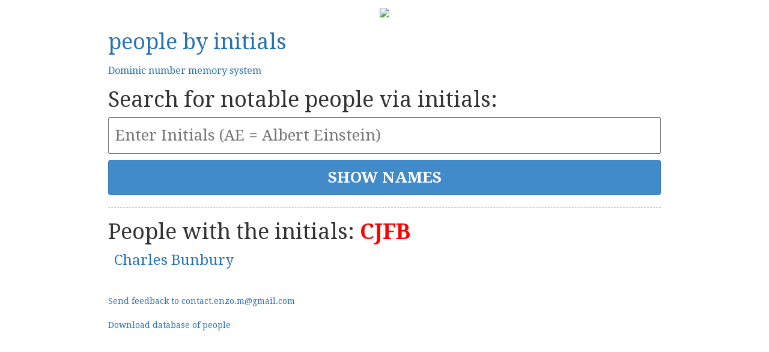

--- FILE ---
content_type: text/javascript; charset=UTF-8
request_url: https://ajax.googleapis.com/ajax/libs/angularjs/1.2.18/angular.min.js
body_size: 38482
content:
/*
 AngularJS v1.2.18
 (c) 2010-2014 Google, Inc. http://angularjs.org
 License: MIT
*/
(function(T,V,s){'use strict';function t(b){return function(){var a=arguments[0],c,a="["+(b?b+":":"")+a+"] http://errors.angularjs.org/1.2.18/"+(b?b+"/":"")+a;for(c=1;c<arguments.length;c++)a=a+(1==c?"?":"&")+"p"+(c-1)+"="+encodeURIComponent("function"==typeof arguments[c]?arguments[c].toString().replace(/ \{[\s\S]*$/,""):"undefined"==typeof arguments[c]?"undefined":"string"!=typeof arguments[c]?JSON.stringify(arguments[c]):arguments[c]);return Error(a)}}function db(b){if(null==b||Ea(b))return!1;
var a=b.length;return 1===b.nodeType&&a?!0:C(b)||O(b)||0===a||"number"===typeof a&&0<a&&a-1 in b}function q(b,a,c){var d;if(b)if(Q(b))for(d in b)"prototype"==d||("length"==d||"name"==d||b.hasOwnProperty&&!b.hasOwnProperty(d))||a.call(c,b[d],d);else if(b.forEach&&b.forEach!==q)b.forEach(a,c);else if(db(b))for(d=0;d<b.length;d++)a.call(c,b[d],d);else for(d in b)b.hasOwnProperty(d)&&a.call(c,b[d],d);return b}function Wb(b){var a=[],c;for(c in b)b.hasOwnProperty(c)&&a.push(c);return a.sort()}function Sc(b,
a,c){for(var d=Wb(b),e=0;e<d.length;e++)a.call(c,b[d[e]],d[e]);return d}function Xb(b){return function(a,c){b(c,a)}}function eb(){for(var b=ja.length,a;b;){b--;a=ja[b].charCodeAt(0);if(57==a)return ja[b]="A",ja.join("");if(90==a)ja[b]="0";else return ja[b]=String.fromCharCode(a+1),ja.join("")}ja.unshift("0");return ja.join("")}function Yb(b,a){a?b.$$hashKey=a:delete b.$$hashKey}function J(b){var a=b.$$hashKey;q(arguments,function(a){a!==b&&q(a,function(a,c){b[c]=a})});Yb(b,a);return b}function Z(b){return parseInt(b,
10)}function Zb(b,a){return J(new (J(function(){},{prototype:b})),a)}function y(){}function Fa(b){return b}function $(b){return function(){return b}}function D(b){return"undefined"===typeof b}function B(b){return"undefined"!==typeof b}function U(b){return null!=b&&"object"===typeof b}function C(b){return"string"===typeof b}function yb(b){return"number"===typeof b}function Na(b){return"[object Date]"===wa.call(b)}function Q(b){return"function"===typeof b}function fb(b){return"[object RegExp]"===wa.call(b)}
function Ea(b){return b&&b.document&&b.location&&b.alert&&b.setInterval}function Tc(b){return!(!b||!(b.nodeName||b.prop&&b.attr&&b.find))}function Uc(b,a,c){var d=[];q(b,function(b,g,f){d.push(a.call(c,b,g,f))});return d}function Oa(b,a){if(b.indexOf)return b.indexOf(a);for(var c=0;c<b.length;c++)if(a===b[c])return c;return-1}function Pa(b,a){var c=Oa(b,a);0<=c&&b.splice(c,1);return a}function Ga(b,a,c,d){if(Ea(b)||b&&b.$evalAsync&&b.$watch)throw Qa("cpws");if(a){if(b===a)throw Qa("cpi");c=c||[];
d=d||[];if(U(b)){var e=Oa(c,b);if(-1!==e)return d[e];c.push(b);d.push(a)}if(O(b))for(var g=a.length=0;g<b.length;g++)e=Ga(b[g],null,c,d),U(b[g])&&(c.push(b[g]),d.push(e)),a.push(e);else{var f=a.$$hashKey;q(a,function(b,c){delete a[c]});for(g in b)e=Ga(b[g],null,c,d),U(b[g])&&(c.push(b[g]),d.push(e)),a[g]=e;Yb(a,f)}}else(a=b)&&(O(b)?a=Ga(b,[],c,d):Na(b)?a=new Date(b.getTime()):fb(b)?a=RegExp(b.source):U(b)&&(a=Ga(b,{},c,d)));return a}function ka(b,a){if(O(b)){a=a||[];for(var c=0;c<b.length;c++)a[c]=
b[c]}else if(U(b))for(c in a=a||{},b)!zb.call(b,c)||"$"===c.charAt(0)&&"$"===c.charAt(1)||(a[c]=b[c]);return a||b}function xa(b,a){if(b===a)return!0;if(null===b||null===a)return!1;if(b!==b&&a!==a)return!0;var c=typeof b,d;if(c==typeof a&&"object"==c)if(O(b)){if(!O(a))return!1;if((c=b.length)==a.length){for(d=0;d<c;d++)if(!xa(b[d],a[d]))return!1;return!0}}else{if(Na(b))return Na(a)&&b.getTime()==a.getTime();if(fb(b)&&fb(a))return b.toString()==a.toString();if(b&&b.$evalAsync&&b.$watch||a&&a.$evalAsync&&
a.$watch||Ea(b)||Ea(a)||O(a))return!1;c={};for(d in b)if("$"!==d.charAt(0)&&!Q(b[d])){if(!xa(b[d],a[d]))return!1;c[d]=!0}for(d in a)if(!c.hasOwnProperty(d)&&"$"!==d.charAt(0)&&a[d]!==s&&!Q(a[d]))return!1;return!0}return!1}function $b(){return V.securityPolicy&&V.securityPolicy.isActive||V.querySelector&&!(!V.querySelector("[ng-csp]")&&!V.querySelector("[data-ng-csp]"))}function Ab(b,a){var c=2<arguments.length?ya.call(arguments,2):[];return!Q(a)||a instanceof RegExp?a:c.length?function(){return arguments.length?
a.apply(b,c.concat(ya.call(arguments,0))):a.apply(b,c)}:function(){return arguments.length?a.apply(b,arguments):a.call(b)}}function Vc(b,a){var c=a;"string"===typeof b&&"$"===b.charAt(0)?c=s:Ea(a)?c="$WINDOW":a&&V===a?c="$DOCUMENT":a&&(a.$evalAsync&&a.$watch)&&(c="$SCOPE");return c}function ra(b,a){return"undefined"===typeof b?s:JSON.stringify(b,Vc,a?"  ":null)}function ac(b){return C(b)?JSON.parse(b):b}function Ra(b){"function"===typeof b?b=!0:b&&0!==b.length?(b=L(""+b),b=!("f"==b||"0"==b||"false"==
b||"no"==b||"n"==b||"[]"==b)):b=!1;return b}function ga(b){b=w(b).clone();try{b.empty()}catch(a){}var c=w("<div>").append(b).html();try{return 3===b[0].nodeType?L(c):c.match(/^(<[^>]+>)/)[1].replace(/^<([\w\-]+)/,function(a,b){return"<"+L(b)})}catch(d){return L(c)}}function bc(b){try{return decodeURIComponent(b)}catch(a){}}function cc(b){var a={},c,d;q((b||"").split("&"),function(b){b&&(c=b.split("="),d=bc(c[0]),B(d)&&(b=B(c[1])?bc(c[1]):!0,a[d]?O(a[d])?a[d].push(b):a[d]=[a[d],b]:a[d]=b))});return a}
function Bb(b){var a=[];q(b,function(b,d){O(b)?q(b,function(b){a.push(za(d,!0)+(!0===b?"":"="+za(b,!0)))}):a.push(za(d,!0)+(!0===b?"":"="+za(b,!0)))});return a.length?a.join("&"):""}function gb(b){return za(b,!0).replace(/%26/gi,"&").replace(/%3D/gi,"=").replace(/%2B/gi,"+")}function za(b,a){return encodeURIComponent(b).replace(/%40/gi,"@").replace(/%3A/gi,":").replace(/%24/g,"$").replace(/%2C/gi,",").replace(/%20/g,a?"%20":"+")}function Wc(b,a){function c(a){a&&d.push(a)}var d=[b],e,g,f=["ng:app",
"ng-app","x-ng-app","data-ng-app"],k=/\sng[:\-]app(:\s*([\w\d_]+);?)?\s/;q(f,function(a){f[a]=!0;c(V.getElementById(a));a=a.replace(":","\\:");b.querySelectorAll&&(q(b.querySelectorAll("."+a),c),q(b.querySelectorAll("."+a+"\\:"),c),q(b.querySelectorAll("["+a+"]"),c))});q(d,function(a){if(!e){var b=k.exec(" "+a.className+" ");b?(e=a,g=(b[2]||"").replace(/\s+/g,",")):q(a.attributes,function(b){!e&&f[b.name]&&(e=a,g=b.value)})}});e&&a(e,g?[g]:[])}function dc(b,a){var c=function(){b=w(b);if(b.injector()){var c=
b[0]===V?"document":ga(b);throw Qa("btstrpd",c);}a=a||[];a.unshift(["$provide",function(a){a.value("$rootElement",b)}]);a.unshift("ng");c=ec(a);c.invoke(["$rootScope","$rootElement","$compile","$injector","$animate",function(a,b,c,d,e){a.$apply(function(){b.data("$injector",d);c(b)(a)})}]);return c},d=/^NG_DEFER_BOOTSTRAP!/;if(T&&!d.test(T.name))return c();T.name=T.name.replace(d,"");Sa.resumeBootstrap=function(b){q(b,function(b){a.push(b)});c()}}function hb(b,a){a=a||"_";return b.replace(Xc,function(b,
d){return(d?a:"")+b.toLowerCase()})}function Cb(b,a,c){if(!b)throw Qa("areq",a||"?",c||"required");return b}function Ta(b,a,c){c&&O(b)&&(b=b[b.length-1]);Cb(Q(b),a,"not a function, got "+(b&&"object"==typeof b?b.constructor.name||"Object":typeof b));return b}function Aa(b,a){if("hasOwnProperty"===b)throw Qa("badname",a);}function fc(b,a,c){if(!a)return b;a=a.split(".");for(var d,e=b,g=a.length,f=0;f<g;f++)d=a[f],b&&(b=(e=b)[d]);return!c&&Q(b)?Ab(e,b):b}function Db(b){var a=b[0];b=b[b.length-1];if(a===
b)return w(a);var c=[a];do{a=a.nextSibling;if(!a)break;c.push(a)}while(a!==b);return w(c)}function Yc(b){var a=t("$injector"),c=t("ng");b=b.angular||(b.angular={});b.$$minErr=b.$$minErr||t;return b.module||(b.module=function(){var b={};return function(e,g,f){if("hasOwnProperty"===e)throw c("badname","module");g&&b.hasOwnProperty(e)&&(b[e]=null);return b[e]||(b[e]=function(){function b(a,d,e){return function(){c[e||"push"]([a,d,arguments]);return n}}if(!g)throw a("nomod",e);var c=[],d=[],l=b("$injector",
"invoke"),n={_invokeQueue:c,_runBlocks:d,requires:g,name:e,provider:b("$provide","provider"),factory:b("$provide","factory"),service:b("$provide","service"),value:b("$provide","value"),constant:b("$provide","constant","unshift"),animation:b("$animateProvider","register"),filter:b("$filterProvider","register"),controller:b("$controllerProvider","register"),directive:b("$compileProvider","directive"),config:l,run:function(a){d.push(a);return this}};f&&l(f);return n}())}}())}function Zc(b){J(b,{bootstrap:dc,
copy:Ga,extend:J,equals:xa,element:w,forEach:q,injector:ec,noop:y,bind:Ab,toJson:ra,fromJson:ac,identity:Fa,isUndefined:D,isDefined:B,isString:C,isFunction:Q,isObject:U,isNumber:yb,isElement:Tc,isArray:O,version:$c,isDate:Na,lowercase:L,uppercase:Ha,callbacks:{counter:0},$$minErr:t,$$csp:$b});Ua=Yc(T);try{Ua("ngLocale")}catch(a){Ua("ngLocale",[]).provider("$locale",ad)}Ua("ng",["ngLocale"],["$provide",function(a){a.provider({$$sanitizeUri:bd});a.provider("$compile",gc).directive({a:cd,input:hc,textarea:hc,
form:dd,script:ed,select:fd,style:gd,option:hd,ngBind:id,ngBindHtml:jd,ngBindTemplate:kd,ngClass:ld,ngClassEven:md,ngClassOdd:nd,ngCloak:od,ngController:pd,ngForm:qd,ngHide:rd,ngIf:sd,ngInclude:td,ngInit:ud,ngNonBindable:vd,ngPluralize:wd,ngRepeat:xd,ngShow:yd,ngStyle:zd,ngSwitch:Ad,ngSwitchWhen:Bd,ngSwitchDefault:Cd,ngOptions:Dd,ngTransclude:Ed,ngModel:Fd,ngList:Gd,ngChange:Hd,required:ic,ngRequired:ic,ngValue:Id}).directive({ngInclude:Jd}).directive(Eb).directive(jc);a.provider({$anchorScroll:Kd,
$animate:Ld,$browser:Md,$cacheFactory:Nd,$controller:Od,$document:Pd,$exceptionHandler:Qd,$filter:kc,$interpolate:Rd,$interval:Sd,$http:Td,$httpBackend:Ud,$location:Vd,$log:Wd,$parse:Xd,$rootScope:Yd,$q:Zd,$sce:$d,$sceDelegate:ae,$sniffer:be,$templateCache:ce,$timeout:de,$window:ee,$$rAF:fe,$$asyncCallback:ge})}])}function Va(b){return b.replace(he,function(a,b,d,e){return e?d.toUpperCase():d}).replace(ie,"Moz$1")}function Fb(b,a,c,d){function e(b){var e=c&&b?[this.filter(b)]:[this],m=a,h,l,n,p,r,
v;if(!d||null!=b)for(;e.length;)for(h=e.shift(),l=0,n=h.length;l<n;l++)for(p=w(h[l]),m?p.triggerHandler("$destroy"):m=!m,r=0,p=(v=p.children()).length;r<p;r++)e.push(Ba(v[r]));return g.apply(this,arguments)}var g=Ba.fn[b],g=g.$original||g;e.$original=g;Ba.fn[b]=e}function R(b){if(b instanceof R)return b;C(b)&&(b=aa(b));if(!(this instanceof R)){if(C(b)&&"<"!=b.charAt(0))throw Gb("nosel");return new R(b)}if(C(b)){var a=b;b=V;var c;if(c=je.exec(a))b=[b.createElement(c[1])];else{var d=b,e;b=d.createDocumentFragment();
c=[];if(Hb.test(a)){d=b.appendChild(d.createElement("div"));e=(ke.exec(a)||["",""])[1].toLowerCase();e=da[e]||da._default;d.innerHTML="<div>&#160;</div>"+e[1]+a.replace(le,"<$1></$2>")+e[2];d.removeChild(d.firstChild);for(a=e[0];a--;)d=d.lastChild;a=0;for(e=d.childNodes.length;a<e;++a)c.push(d.childNodes[a]);d=b.firstChild;d.textContent=""}else c.push(d.createTextNode(a));b.textContent="";b.innerHTML="";b=c}Ib(this,b);w(V.createDocumentFragment()).append(this)}else Ib(this,b)}function Jb(b){return b.cloneNode(!0)}
function Ia(b){lc(b);var a=0;for(b=b.childNodes||[];a<b.length;a++)Ia(b[a])}function mc(b,a,c,d){if(B(d))throw Gb("offargs");var e=la(b,"events");la(b,"handle")&&(D(a)?q(e,function(a,c){Wa(b,c,a);delete e[c]}):q(a.split(" "),function(a){D(c)?(Wa(b,a,e[a]),delete e[a]):Pa(e[a]||[],c)}))}function lc(b,a){var c=b[ib],d=Xa[c];d&&(a?delete Xa[c].data[a]:(d.handle&&(d.events.$destroy&&d.handle({},"$destroy"),mc(b)),delete Xa[c],b[ib]=s))}function la(b,a,c){var d=b[ib],d=Xa[d||-1];if(B(c))d||(b[ib]=d=++me,
d=Xa[d]={}),d[a]=c;else return d&&d[a]}function nc(b,a,c){var d=la(b,"data"),e=B(c),g=!e&&B(a),f=g&&!U(a);d||f||la(b,"data",d={});if(e)d[a]=c;else if(g){if(f)return d&&d[a];J(d,a)}else return d}function Kb(b,a){return b.getAttribute?-1<(" "+(b.getAttribute("class")||"")+" ").replace(/[\n\t]/g," ").indexOf(" "+a+" "):!1}function jb(b,a){a&&b.setAttribute&&q(a.split(" "),function(a){b.setAttribute("class",aa((" "+(b.getAttribute("class")||"")+" ").replace(/[\n\t]/g," ").replace(" "+aa(a)+" "," ")))})}
function kb(b,a){if(a&&b.setAttribute){var c=(" "+(b.getAttribute("class")||"")+" ").replace(/[\n\t]/g," ");q(a.split(" "),function(a){a=aa(a);-1===c.indexOf(" "+a+" ")&&(c+=a+" ")});b.setAttribute("class",aa(c))}}function Ib(b,a){if(a){a=a.nodeName||!B(a.length)||Ea(a)?[a]:a;for(var c=0;c<a.length;c++)b.push(a[c])}}function oc(b,a){return lb(b,"$"+(a||"ngController")+"Controller")}function lb(b,a,c){b=w(b);9==b[0].nodeType&&(b=b.find("html"));for(a=O(a)?a:[a];b.length;){for(var d=b[0],e=0,g=a.length;e<
g;e++)if((c=b.data(a[e]))!==s)return c;b=w(d.parentNode||11===d.nodeType&&d.host)}}function pc(b){for(var a=0,c=b.childNodes;a<c.length;a++)Ia(c[a]);for(;b.firstChild;)b.removeChild(b.firstChild)}function qc(b,a){var c=mb[a.toLowerCase()];return c&&rc[b.nodeName]&&c}function ne(b,a){var c=function(c,e){c.preventDefault||(c.preventDefault=function(){c.returnValue=!1});c.stopPropagation||(c.stopPropagation=function(){c.cancelBubble=!0});c.target||(c.target=c.srcElement||V);if(D(c.defaultPrevented)){var g=
c.preventDefault;c.preventDefault=function(){c.defaultPrevented=!0;g.call(c)};c.defaultPrevented=!1}c.isDefaultPrevented=function(){return c.defaultPrevented||!1===c.returnValue};var f=ka(a[e||c.type]||[]);q(f,function(a){a.call(b,c)});8>=S?(c.preventDefault=null,c.stopPropagation=null,c.isDefaultPrevented=null):(delete c.preventDefault,delete c.stopPropagation,delete c.isDefaultPrevented)};c.elem=b;return c}function Ja(b){var a=typeof b,c;"object"==a&&null!==b?"function"==typeof(c=b.$$hashKey)?c=
b.$$hashKey():c===s&&(c=b.$$hashKey=eb()):c=b;return a+":"+c}function Ya(b){q(b,this.put,this)}function sc(b){var a,c;"function"==typeof b?(a=b.$inject)||(a=[],b.length&&(c=b.toString().replace(oe,""),c=c.match(pe),q(c[1].split(qe),function(b){b.replace(re,function(b,c,d){a.push(d)})})),b.$inject=a):O(b)?(c=b.length-1,Ta(b[c],"fn"),a=b.slice(0,c)):Ta(b,"fn",!0);return a}function ec(b){function a(a){return function(b,c){if(U(b))q(b,Xb(a));else return a(b,c)}}function c(a,b){Aa(a,"service");if(Q(b)||
O(b))b=n.instantiate(b);if(!b.$get)throw Za("pget",a);return l[a+k]=b}function d(a,b){return c(a,{$get:b})}function e(a){var b=[],c,d,g,k;q(a,function(a){if(!h.get(a)){h.put(a,!0);try{if(C(a))for(c=Ua(a),b=b.concat(e(c.requires)).concat(c._runBlocks),d=c._invokeQueue,g=0,k=d.length;g<k;g++){var f=d[g],m=n.get(f[0]);m[f[1]].apply(m,f[2])}else Q(a)?b.push(n.invoke(a)):O(a)?b.push(n.invoke(a)):Ta(a,"module")}catch(l){throw O(a)&&(a=a[a.length-1]),l.message&&(l.stack&&-1==l.stack.indexOf(l.message))&&
(l=l.message+"\n"+l.stack),Za("modulerr",a,l.stack||l.message||l);}}});return b}function g(a,b){function c(d){if(a.hasOwnProperty(d)){if(a[d]===f)throw Za("cdep",d+" <- "+m.join(" <- "));return a[d]}try{return m.unshift(d),a[d]=f,a[d]=b(d)}catch(e){throw a[d]===f&&delete a[d],e;}finally{m.shift()}}function d(a,b,e){var g=[],k=sc(a),f,m,h;m=0;for(f=k.length;m<f;m++){h=k[m];if("string"!==typeof h)throw Za("itkn",h);g.push(e&&e.hasOwnProperty(h)?e[h]:c(h))}a.$inject||(a=a[f]);return a.apply(b,g)}return{invoke:d,
instantiate:function(a,b){var c=function(){},e;c.prototype=(O(a)?a[a.length-1]:a).prototype;c=new c;e=d(a,c,b);return U(e)||Q(e)?e:c},get:c,annotate:sc,has:function(b){return l.hasOwnProperty(b+k)||a.hasOwnProperty(b)}}}var f={},k="Provider",m=[],h=new Ya,l={$provide:{provider:a(c),factory:a(d),service:a(function(a,b){return d(a,["$injector",function(a){return a.instantiate(b)}])}),value:a(function(a,b){return d(a,$(b))}),constant:a(function(a,b){Aa(a,"constant");l[a]=b;p[a]=b}),decorator:function(a,
b){var c=n.get(a+k),d=c.$get;c.$get=function(){var a=r.invoke(d,c);return r.invoke(b,null,{$delegate:a})}}}},n=l.$injector=g(l,function(){throw Za("unpr",m.join(" <- "));}),p={},r=p.$injector=g(p,function(a){a=n.get(a+k);return r.invoke(a.$get,a)});q(e(b),function(a){r.invoke(a||y)});return r}function Kd(){var b=!0;this.disableAutoScrolling=function(){b=!1};this.$get=["$window","$location","$rootScope",function(a,c,d){function e(a){var b=null;q(a,function(a){b||"a"!==L(a.nodeName)||(b=a)});return b}
function g(){var b=c.hash(),d;b?(d=f.getElementById(b))?d.scrollIntoView():(d=e(f.getElementsByName(b)))?d.scrollIntoView():"top"===b&&a.scrollTo(0,0):a.scrollTo(0,0)}var f=a.document;b&&d.$watch(function(){return c.hash()},function(){d.$evalAsync(g)});return g}]}function ge(){this.$get=["$$rAF","$timeout",function(b,a){return b.supported?function(a){return b(a)}:function(b){return a(b,0,!1)}}]}function se(b,a,c,d){function e(a){try{a.apply(null,ya.call(arguments,1))}finally{if(v--,0===v)for(;I.length;)try{I.pop()()}catch(b){c.error(b)}}}
function g(a,b){(function ba(){q(x,function(a){a()});u=b(ba,a)})()}function f(){z=null;M!=k.url()&&(M=k.url(),q(ha,function(a){a(k.url())}))}var k=this,m=a[0],h=b.location,l=b.history,n=b.setTimeout,p=b.clearTimeout,r={};k.isMock=!1;var v=0,I=[];k.$$completeOutstandingRequest=e;k.$$incOutstandingRequestCount=function(){v++};k.notifyWhenNoOutstandingRequests=function(a){q(x,function(a){a()});0===v?a():I.push(a)};var x=[],u;k.addPollFn=function(a){D(u)&&g(100,n);x.push(a);return a};var M=h.href,F=a.find("base"),
z=null;k.url=function(a,c){h!==b.location&&(h=b.location);l!==b.history&&(l=b.history);if(a){if(M!=a)return M=a,d.history?c?l.replaceState(null,"",a):(l.pushState(null,"",a),F.attr("href",F.attr("href"))):(z=a,c?h.replace(a):h.href=a),k}else return z||h.href.replace(/%27/g,"'")};var ha=[],P=!1;k.onUrlChange=function(a){if(!P){if(d.history)w(b).on("popstate",f);if(d.hashchange)w(b).on("hashchange",f);else k.addPollFn(f);P=!0}ha.push(a);return a};k.baseHref=function(){var a=F.attr("href");return a?
a.replace(/^(https?\:)?\/\/[^\/]*/,""):""};var N={},ca="",E=k.baseHref();k.cookies=function(a,b){var d,e,g,k;if(a)b===s?m.cookie=escape(a)+"=;path="+E+";expires=Thu, 01 Jan 1970 00:00:00 GMT":C(b)&&(d=(m.cookie=escape(a)+"="+escape(b)+";path="+E).length+1,4096<d&&c.warn("Cookie '"+a+"' possibly not set or overflowed because it was too large ("+d+" > 4096 bytes)!"));else{if(m.cookie!==ca)for(ca=m.cookie,d=ca.split("; "),N={},g=0;g<d.length;g++)e=d[g],k=e.indexOf("="),0<k&&(a=unescape(e.substring(0,
k)),N[a]===s&&(N[a]=unescape(e.substring(k+1))));return N}};k.defer=function(a,b){var c;v++;c=n(function(){delete r[c];e(a)},b||0);r[c]=!0;return c};k.defer.cancel=function(a){return r[a]?(delete r[a],p(a),e(y),!0):!1}}function Md(){this.$get=["$window","$log","$sniffer","$document",function(b,a,c,d){return new se(b,d,a,c)}]}function Nd(){this.$get=function(){function b(b,d){function e(a){a!=n&&(p?p==a&&(p=a.n):p=a,g(a.n,a.p),g(a,n),n=a,n.n=null)}function g(a,b){a!=b&&(a&&(a.p=b),b&&(b.n=a))}if(b in
a)throw t("$cacheFactory")("iid",b);var f=0,k=J({},d,{id:b}),m={},h=d&&d.capacity||Number.MAX_VALUE,l={},n=null,p=null;return a[b]={put:function(a,b){if(h<Number.MAX_VALUE){var c=l[a]||(l[a]={key:a});e(c)}if(!D(b))return a in m||f++,m[a]=b,f>h&&this.remove(p.key),b},get:function(a){if(h<Number.MAX_VALUE){var b=l[a];if(!b)return;e(b)}return m[a]},remove:function(a){if(h<Number.MAX_VALUE){var b=l[a];if(!b)return;b==n&&(n=b.p);b==p&&(p=b.n);g(b.n,b.p);delete l[a]}delete m[a];f--},removeAll:function(){m=
{};f=0;l={};n=p=null},destroy:function(){l=k=m=null;delete a[b]},info:function(){return J({},k,{size:f})}}}var a={};b.info=function(){var b={};q(a,function(a,e){b[e]=a.info()});return b};b.get=function(b){return a[b]};return b}}function ce(){this.$get=["$cacheFactory",function(b){return b("templates")}]}function gc(b,a){var c={},d="Directive",e=/^\s*directive\:\s*([\d\w_\-]+)\s+(.*)$/,g=/(([\d\w_\-]+)(?:\:([^;]+))?;?)/,f=/^(on[a-z]+|formaction)$/;this.directive=function m(a,e){Aa(a,"directive");C(a)?
(Cb(e,"directiveFactory"),c.hasOwnProperty(a)||(c[a]=[],b.factory(a+d,["$injector","$exceptionHandler",function(b,d){var e=[];q(c[a],function(c,g){try{var f=b.invoke(c);Q(f)?f={compile:$(f)}:!f.compile&&f.link&&(f.compile=$(f.link));f.priority=f.priority||0;f.index=g;f.name=f.name||a;f.require=f.require||f.controller&&f.name;f.restrict=f.restrict||"A";e.push(f)}catch(m){d(m)}});return e}])),c[a].push(e)):q(a,Xb(m));return this};this.aHrefSanitizationWhitelist=function(b){return B(b)?(a.aHrefSanitizationWhitelist(b),
this):a.aHrefSanitizationWhitelist()};this.imgSrcSanitizationWhitelist=function(b){return B(b)?(a.imgSrcSanitizationWhitelist(b),this):a.imgSrcSanitizationWhitelist()};this.$get=["$injector","$interpolate","$exceptionHandler","$http","$templateCache","$parse","$controller","$rootScope","$document","$sce","$animate","$$sanitizeUri",function(a,b,l,n,p,r,v,I,x,u,M,F){function z(a,b,c,d,e){a instanceof w||(a=w(a));q(a,function(b,c){3==b.nodeType&&b.nodeValue.match(/\S+/)&&(a[c]=w(b).wrap("<span></span>").parent()[0])});
var g=P(a,b,a,c,d,e);ha(a,"ng-scope");return function(b,c,d,e){Cb(b,"scope");var f=c?Ka.clone.call(a):a;q(d,function(a,b){f.data("$"+b+"Controller",a)});d=0;for(var m=f.length;d<m;d++){var h=f[d].nodeType;1!==h&&9!==h||f.eq(d).data("$scope",b)}c&&c(f,b);g&&g(b,f,f,e);return f}}function ha(a,b){try{a.addClass(b)}catch(c){}}function P(a,b,c,d,e,g){function f(a,c,d,e){var g,h,l,r,n,p,v;g=c.length;var K=Array(g);for(n=0;n<g;n++)K[n]=c[n];v=n=0;for(p=m.length;n<p;v++)h=K[v],c=m[n++],g=m[n++],l=w(h),c?
(c.scope?(r=a.$new(),l.data("$scope",r)):r=a,l=c.transcludeOnThisElement?N(a,c.transclude,e):!c.templateOnThisElement&&e?e:!e&&b?N(a,b):null,c(g,r,h,d,l)):g&&g(a,h.childNodes,s,e)}for(var m=[],h,l,r,n,p=0;p<a.length;p++)h=new Lb,l=ca(a[p],[],h,0===p?d:s,e),(g=l.length?H(l,a[p],h,b,c,null,[],[],g):null)&&g.scope&&ha(w(a[p]),"ng-scope"),h=g&&g.terminal||!(r=a[p].childNodes)||!r.length?null:P(r,g?(g.transcludeOnThisElement||!g.templateOnThisElement)&&g.transclude:b),m.push(g,h),n=n||g||h,g=null;return n?
f:null}function N(a,b,c){return function(d,e,g){var f=!1;d||(d=a.$new(),f=d.$$transcluded=!0);e=b(d,e,g,c);if(f)e.on("$destroy",function(){d.$destroy()});return e}}function ca(a,b,c,d,f){var m=c.$attr,h;switch(a.nodeType){case 1:ba(b,ma(La(a).toLowerCase()),"E",d,f);var l,r,n;h=a.attributes;for(var p=0,v=h&&h.length;p<v;p++){var x=!1,I=!1;l=h[p];if(!S||8<=S||l.specified){r=l.name;n=ma(r);W.test(n)&&(r=hb(n.substr(6),"-"));var M=n.replace(/(Start|End)$/,"");n===M+"Start"&&(x=r,I=r.substr(0,r.length-
5)+"end",r=r.substr(0,r.length-6));n=ma(r.toLowerCase());m[n]=r;c[n]=l=aa(l.value);qc(a,n)&&(c[n]=!0);R(a,b,l,n);ba(b,n,"A",d,f,x,I)}}a=a.className;if(C(a)&&""!==a)for(;h=g.exec(a);)n=ma(h[2]),ba(b,n,"C",d,f)&&(c[n]=aa(h[3])),a=a.substr(h.index+h[0].length);break;case 3:t(b,a.nodeValue);break;case 8:try{if(h=e.exec(a.nodeValue))n=ma(h[1]),ba(b,n,"M",d,f)&&(c[n]=aa(h[2]))}catch(u){}}b.sort(D);return b}function E(a,b,c){var d=[],e=0;if(b&&a.hasAttribute&&a.hasAttribute(b)){do{if(!a)throw ia("uterdir",
b,c);1==a.nodeType&&(a.hasAttribute(b)&&e++,a.hasAttribute(c)&&e--);d.push(a);a=a.nextSibling}while(0<e)}else d.push(a);return w(d)}function A(a,b,c){return function(d,e,g,f,h){e=E(e[0],b,c);return a(d,e,g,f,h)}}function H(a,c,d,e,g,f,m,n,p){function x(a,b,c,d){if(a){c&&(a=A(a,c,d));a.require=G.require;a.directiveName=na;if(N===G||G.$$isolateScope)a=uc(a,{isolateScope:!0});m.push(a)}if(b){c&&(b=A(b,c,d));b.require=G.require;b.directiveName=na;if(N===G||G.$$isolateScope)b=uc(b,{isolateScope:!0});n.push(b)}}
function I(a,b,c,d){var e,g="data",f=!1;if(C(b)){for(;"^"==(e=b.charAt(0))||"?"==e;)b=b.substr(1),"^"==e&&(g="inheritedData"),f=f||"?"==e;e=null;d&&"data"===g&&(e=d[b]);e=e||c[g]("$"+b+"Controller");if(!e&&!f)throw ia("ctreq",b,a);}else O(b)&&(e=[],q(b,function(b){e.push(I(a,b,c,d))}));return e}function M(a,e,g,f,p){function x(a,b){var c;2>arguments.length&&(b=a,a=s);Ca&&(c=ca);return p(a,b,c)}var u,K,z,F,A,E,ca={},nb;u=c===g?d:ka(d,new Lb(w(g),d.$attr));K=u.$$element;if(N){var ba=/^\s*([@=&])(\??)\s*(\w*)\s*$/;
f=w(g);E=e.$new(!0);!H||H!==N&&H!==N.$$originalDirective?f.data("$isolateScopeNoTemplate",E):f.data("$isolateScope",E);ha(f,"ng-isolate-scope");q(N.scope,function(a,c){var d=a.match(ba)||[],g=d[3]||c,f="?"==d[2],d=d[1],m,l,n,p;E.$$isolateBindings[c]=d+g;switch(d){case "@":u.$observe(g,function(a){E[c]=a});u.$$observers[g].$$scope=e;u[g]&&(E[c]=b(u[g])(e));break;case "=":if(f&&!u[g])break;l=r(u[g]);p=l.literal?xa:function(a,b){return a===b};n=l.assign||function(){m=E[c]=l(e);throw ia("nonassign",u[g],
N.name);};m=E[c]=l(e);E.$watch(function(){var a=l(e);p(a,E[c])||(p(a,m)?n(e,a=E[c]):E[c]=a);return m=a},null,l.literal);break;case "&":l=r(u[g]);E[c]=function(a){return l(e,a)};break;default:throw ia("iscp",N.name,c,a);}})}nb=p&&x;P&&q(P,function(a){var b={$scope:a===N||a.$$isolateScope?E:e,$element:K,$attrs:u,$transclude:nb},c;A=a.controller;"@"==A&&(A=u[a.name]);c=v(A,b);ca[a.name]=c;Ca||K.data("$"+a.name+"Controller",c);a.controllerAs&&(b.$scope[a.controllerAs]=c)});f=0;for(z=m.length;f<z;f++)try{F=
m[f],F(F.isolateScope?E:e,K,u,F.require&&I(F.directiveName,F.require,K,ca),nb)}catch(G){l(G,ga(K))}f=e;N&&(N.template||null===N.templateUrl)&&(f=E);a&&a(f,g.childNodes,s,p);for(f=n.length-1;0<=f;f--)try{F=n[f],F(F.isolateScope?E:e,K,u,F.require&&I(F.directiveName,F.require,K,ca),nb)}catch(B){l(B,ga(K))}}p=p||{};for(var u=-Number.MAX_VALUE,F,P=p.controllerDirectives,N=p.newIsolateScopeDirective,H=p.templateDirective,ba=p.nonTlbTranscludeDirective,D=!1,J=!1,Ca=p.hasElementTranscludeDirective,t=d.$$element=
w(c),G,na,X,T=e,R,S=0,oa=a.length;S<oa;S++){G=a[S];var W=G.$$start,Y=G.$$end;W&&(t=E(c,W,Y));X=s;if(u>G.priority)break;if(X=G.scope)F=F||G,G.templateUrl||(L("new/isolated scope",N,G,t),U(X)&&(N=G));na=G.name;!G.templateUrl&&G.controller&&(X=G.controller,P=P||{},L("'"+na+"' controller",P[na],G,t),P[na]=G);if(X=G.transclude)D=!0,G.$$tlb||(L("transclusion",ba,G,t),ba=G),"element"==X?(Ca=!0,u=G.priority,X=E(c,W,Y),t=d.$$element=w(V.createComment(" "+na+": "+d[na]+" ")),c=t[0],ob(g,w(ya.call(X,0)),c),
T=z(X,e,u,f&&f.name,{nonTlbTranscludeDirective:ba})):(X=w(Jb(c)).contents(),t.empty(),T=z(X,e));if(G.template)if(J=!0,L("template",H,G,t),H=G,X=Q(G.template)?G.template(t,d):G.template,X=Z(X),G.replace){f=G;X=Hb.test(X)?w(aa(X)):[];c=X[0];if(1!=X.length||1!==c.nodeType)throw ia("tplrt",na,"");ob(g,t,c);oa={$attr:{}};X=ca(c,[],oa);var te=a.splice(S+1,a.length-(S+1));N&&tc(X);a=a.concat(X).concat(te);B(d,oa);oa=a.length}else t.html(X);if(G.templateUrl)J=!0,L("template",H,G,t),H=G,G.replace&&(f=G),M=
y(a.splice(S,a.length-S),t,d,g,D&&T,m,n,{controllerDirectives:P,newIsolateScopeDirective:N,templateDirective:H,nonTlbTranscludeDirective:ba}),oa=a.length;else if(G.compile)try{R=G.compile(t,d,T),Q(R)?x(null,R,W,Y):R&&x(R.pre,R.post,W,Y)}catch($){l($,ga(t))}G.terminal&&(M.terminal=!0,u=Math.max(u,G.priority))}M.scope=F&&!0===F.scope;M.transcludeOnThisElement=D;M.templateOnThisElement=J;M.transclude=T;p.hasElementTranscludeDirective=Ca;return M}function tc(a){for(var b=0,c=a.length;b<c;b++)a[b]=Zb(a[b],
{$$isolateScope:!0})}function ba(b,e,g,f,h,r,n){if(e===h)return null;h=null;if(c.hasOwnProperty(e)){var p;e=a.get(e+d);for(var v=0,x=e.length;v<x;v++)try{p=e[v],(f===s||f>p.priority)&&-1!=p.restrict.indexOf(g)&&(r&&(p=Zb(p,{$$start:r,$$end:n})),b.push(p),h=p)}catch(I){l(I)}}return h}function B(a,b){var c=b.$attr,d=a.$attr,e=a.$$element;q(a,function(d,e){"$"!=e.charAt(0)&&(b[e]&&b[e]!==d&&(d+=("style"===e?";":" ")+b[e]),a.$set(e,d,!0,c[e]))});q(b,function(b,g){"class"==g?(ha(e,b),a["class"]=(a["class"]?
a["class"]+" ":"")+b):"style"==g?(e.attr("style",e.attr("style")+";"+b),a.style=(a.style?a.style+";":"")+b):"$"==g.charAt(0)||a.hasOwnProperty(g)||(a[g]=b,d[g]=c[g])})}function y(a,b,c,d,e,g,f,h){var m=[],l,r,v=b[0],x=a.shift(),I=J({},x,{templateUrl:null,transclude:null,replace:null,$$originalDirective:x}),M=Q(x.templateUrl)?x.templateUrl(b,c):x.templateUrl;b.empty();n.get(u.getTrustedResourceUrl(M),{cache:p}).success(function(n){var p,u;n=Z(n);if(x.replace){n=Hb.test(n)?w(aa(n)):[];p=n[0];if(1!=
n.length||1!==p.nodeType)throw ia("tplrt",x.name,M);n={$attr:{}};ob(d,b,p);var z=ca(p,[],n);U(x.scope)&&tc(z);a=z.concat(a);B(c,n)}else p=v,b.html(n);a.unshift(I);l=H(a,p,c,e,b,x,g,f,h);q(d,function(a,c){a==p&&(d[c]=b[0])});for(r=P(b[0].childNodes,e);m.length;){n=m.shift();u=m.shift();var F=m.shift(),A=m.shift(),z=b[0];if(u!==v){var E=u.className;h.hasElementTranscludeDirective&&x.replace||(z=Jb(p));ob(F,w(u),z);ha(w(z),E)}u=l.transcludeOnThisElement?N(n,l.transclude,A):A;l(r,n,z,d,u)}m=null}).error(function(a,
b,c,d){throw ia("tpload",d.url);});return function(a,b,c,d,e){a=e;m?(m.push(b),m.push(c),m.push(d),m.push(a)):(l.transcludeOnThisElement&&(a=N(b,l.transclude,e)),l(r,b,c,d,a))}}function D(a,b){var c=b.priority-a.priority;return 0!==c?c:a.name!==b.name?a.name<b.name?-1:1:a.index-b.index}function L(a,b,c,d){if(b)throw ia("multidir",b.name,c.name,a,ga(d));}function t(a,c){var d=b(c,!0);d&&a.push({priority:0,compile:function(a){var b=a.parent().length;b&&ha(a.parent(),"ng-binding");return function(a,
c){var e=c.parent(),g=e.data("$binding")||[];g.push(d);e.data("$binding",g);b||ha(e,"ng-binding");a.$watch(d,function(a){c[0].nodeValue=a})}}})}function T(a,b){if("srcdoc"==b)return u.HTML;var c=La(a);if("xlinkHref"==b||"FORM"==c&&"action"==b||"IMG"!=c&&("src"==b||"ngSrc"==b))return u.RESOURCE_URL}function R(a,c,d,e){var g=b(d,!0);if(g){if("multiple"===e&&"SELECT"===La(a))throw ia("selmulti",ga(a));c.push({priority:100,compile:function(){return{pre:function(c,d,m){d=m.$$observers||(m.$$observers=
{});if(f.test(e))throw ia("nodomevents");if(g=b(m[e],!0,T(a,e)))m[e]=g(c),(d[e]||(d[e]=[])).$$inter=!0,(m.$$observers&&m.$$observers[e].$$scope||c).$watch(g,function(a,b){"class"===e&&a!=b?m.$updateClass(a,b):m.$set(e,a)})}}}})}}function ob(a,b,c){var d=b[0],e=b.length,g=d.parentNode,f,m;if(a)for(f=0,m=a.length;f<m;f++)if(a[f]==d){a[f++]=c;m=f+e-1;for(var h=a.length;f<h;f++,m++)m<h?a[f]=a[m]:delete a[f];a.length-=e-1;break}g&&g.replaceChild(c,d);a=V.createDocumentFragment();a.appendChild(d);c[w.expando]=
d[w.expando];d=1;for(e=b.length;d<e;d++)g=b[d],w(g).remove(),a.appendChild(g),delete b[d];b[0]=c;b.length=1}function uc(a,b){return J(function(){return a.apply(null,arguments)},a,b)}var Lb=function(a,b){this.$$element=a;this.$attr=b||{}};Lb.prototype={$normalize:ma,$addClass:function(a){a&&0<a.length&&M.addClass(this.$$element,a)},$removeClass:function(a){a&&0<a.length&&M.removeClass(this.$$element,a)},$updateClass:function(a,b){var c=vc(a,b),d=vc(b,a);0===c.length?M.removeClass(this.$$element,d):
0===d.length?M.addClass(this.$$element,c):M.setClass(this.$$element,c,d)},$set:function(a,b,c,d){var e=qc(this.$$element[0],a);e&&(this.$$element.prop(a,b),d=e);this[a]=b;d?this.$attr[a]=d:(d=this.$attr[a])||(this.$attr[a]=d=hb(a,"-"));e=La(this.$$element);if("A"===e&&"href"===a||"IMG"===e&&"src"===a)this[a]=b=F(b,"src"===a);!1!==c&&(null===b||b===s?this.$$element.removeAttr(d):this.$$element.attr(d,b));(c=this.$$observers)&&q(c[a],function(a){try{a(b)}catch(c){l(c)}})},$observe:function(a,b){var c=
this,d=c.$$observers||(c.$$observers={}),e=d[a]||(d[a]=[]);e.push(b);I.$evalAsync(function(){e.$$inter||b(c[a])});return b}};var Ca=b.startSymbol(),oa=b.endSymbol(),Z="{{"==Ca||"}}"==oa?Fa:function(a){return a.replace(/\{\{/g,Ca).replace(/}}/g,oa)},W=/^ngAttr[A-Z]/;return z}]}function ma(b){return Va(b.replace(ue,""))}function vc(b,a){var c="",d=b.split(/\s+/),e=a.split(/\s+/),g=0;a:for(;g<d.length;g++){for(var f=d[g],k=0;k<e.length;k++)if(f==e[k])continue a;c+=(0<c.length?" ":"")+f}return c}function Od(){var b=
{},a=/^(\S+)(\s+as\s+(\w+))?$/;this.register=function(a,d){Aa(a,"controller");U(a)?J(b,a):b[a]=d};this.$get=["$injector","$window",function(c,d){return function(e,g){var f,k,m;C(e)&&(f=e.match(a),k=f[1],m=f[3],e=b.hasOwnProperty(k)?b[k]:fc(g.$scope,k,!0)||fc(d,k,!0),Ta(e,k,!0));f=c.instantiate(e,g);if(m){if(!g||"object"!=typeof g.$scope)throw t("$controller")("noscp",k||e.name,m);g.$scope[m]=f}return f}}]}function Pd(){this.$get=["$window",function(b){return w(b.document)}]}function Qd(){this.$get=
["$log",function(b){return function(a,c){b.error.apply(b,arguments)}}]}function wc(b){var a={},c,d,e;if(!b)return a;q(b.split("\n"),function(b){e=b.indexOf(":");c=L(aa(b.substr(0,e)));d=aa(b.substr(e+1));c&&(a[c]=a[c]?a[c]+(", "+d):d)});return a}function xc(b){var a=U(b)?b:s;return function(c){a||(a=wc(b));return c?a[L(c)]||null:a}}function yc(b,a,c){if(Q(c))return c(b,a);q(c,function(c){b=c(b,a)});return b}function Td(){var b=/^\s*(\[|\{[^\{])/,a=/[\}\]]\s*$/,c=/^\)\]\}',?\n/,d={"Content-Type":"application/json;charset=utf-8"},
e=this.defaults={transformResponse:[function(d){C(d)&&(d=d.replace(c,""),b.test(d)&&a.test(d)&&(d=ac(d)));return d}],transformRequest:[function(a){return U(a)&&"[object File]"!==wa.call(a)&&"[object Blob]"!==wa.call(a)?ra(a):a}],headers:{common:{Accept:"application/json, text/plain, */*"},post:ka(d),put:ka(d),patch:ka(d)},xsrfCookieName:"XSRF-TOKEN",xsrfHeaderName:"X-XSRF-TOKEN"},g=this.interceptors=[],f=this.responseInterceptors=[];this.$get=["$httpBackend","$browser","$cacheFactory","$rootScope",
"$q","$injector",function(a,b,c,d,n,p){function r(a){function b(a){var d=J({},a,{data:yc(a.data,a.headers,c.transformResponse)});return 200<=a.status&&300>a.status?d:n.reject(d)}var c={method:"get",transformRequest:e.transformRequest,transformResponse:e.transformResponse},d=function(a){function b(a){var c;q(a,function(b,d){Q(b)&&(c=b(),null!=c?a[d]=c:delete a[d])})}var c=e.headers,d=J({},a.headers),g,f,c=J({},c.common,c[L(a.method)]);b(c);b(d);a:for(g in c){a=L(g);for(f in d)if(L(f)===a)continue a;
d[g]=c[g]}return d}(a);J(c,a);c.headers=d;c.method=Ha(c.method);var g=[function(a){d=a.headers;var c=yc(a.data,xc(d),a.transformRequest);D(a.data)&&q(d,function(a,b){"content-type"===L(b)&&delete d[b]});D(a.withCredentials)&&!D(e.withCredentials)&&(a.withCredentials=e.withCredentials);return v(a,c,d).then(b,b)},s],f=n.when(c);for(q(u,function(a){(a.request||a.requestError)&&g.unshift(a.request,a.requestError);(a.response||a.responseError)&&g.push(a.response,a.responseError)});g.length;){a=g.shift();
var m=g.shift(),f=f.then(a,m)}f.success=function(a){f.then(function(b){a(b.data,b.status,b.headers,c)});return f};f.error=function(a){f.then(null,function(b){a(b.data,b.status,b.headers,c)});return f};return f}function v(c,g,f){function h(a,b,c,e){A&&(200<=a&&300>a?A.put(w,[a,b,wc(c),e]):A.remove(w));p(b,a,c,e);d.$$phase||d.$apply()}function p(a,b,d,e){b=Math.max(b,0);(200<=b&&300>b?u.resolve:u.reject)({data:a,status:b,headers:xc(d),config:c,statusText:e})}function v(){var a=Oa(r.pendingRequests,
c);-1!==a&&r.pendingRequests.splice(a,1)}var u=n.defer(),q=u.promise,A,H,w=I(c.url,c.params);r.pendingRequests.push(c);q.then(v,v);(c.cache||e.cache)&&(!1!==c.cache&&"GET"==c.method)&&(A=U(c.cache)?c.cache:U(e.cache)?e.cache:x);if(A)if(H=A.get(w),B(H)){if(H.then)return H.then(v,v),H;O(H)?p(H[1],H[0],ka(H[2]),H[3]):p(H,200,{},"OK")}else A.put(w,q);D(H)&&((H=Mb(c.url)?b.cookies()[c.xsrfCookieName||e.xsrfCookieName]:s)&&(f[c.xsrfHeaderName||e.xsrfHeaderName]=H),a(c.method,w,g,h,f,c.timeout,c.withCredentials,
c.responseType));return q}function I(a,b){if(!b)return a;var c=[];Sc(b,function(a,b){null===a||D(a)||(O(a)||(a=[a]),q(a,function(a){U(a)&&(a=ra(a));c.push(za(b)+"="+za(a))}))});0<c.length&&(a+=(-1==a.indexOf("?")?"?":"&")+c.join("&"));return a}var x=c("$http"),u=[];q(g,function(a){u.unshift(C(a)?p.get(a):p.invoke(a))});q(f,function(a,b){var c=C(a)?p.get(a):p.invoke(a);u.splice(b,0,{response:function(a){return c(n.when(a))},responseError:function(a){return c(n.reject(a))}})});r.pendingRequests=[];
(function(a){q(arguments,function(a){r[a]=function(b,c){return r(J(c||{},{method:a,url:b}))}})})("get","delete","head","jsonp");(function(a){q(arguments,function(a){r[a]=function(b,c,d){return r(J(d||{},{method:a,url:b,data:c}))}})})("post","put");r.defaults=e;return r}]}function ve(b){if(8>=S&&(!b.match(/^(get|post|head|put|delete|options)$/i)||!T.XMLHttpRequest))return new T.ActiveXObject("Microsoft.XMLHTTP");if(T.XMLHttpRequest)return new T.XMLHttpRequest;throw t("$httpBackend")("noxhr");}function Ud(){this.$get=
["$browser","$window","$document",function(b,a,c){return we(b,ve,b.defer,a.angular.callbacks,c[0])}]}function we(b,a,c,d,e){function g(a,b,c){var g=e.createElement("script"),f=null;g.type="text/javascript";g.src=a;g.async=!0;f=function(a){Wa(g,"load",f);Wa(g,"error",f);e.body.removeChild(g);g=null;var k=-1,v="unknown";a&&("load"!==a.type||d[b].called||(a={type:"error"}),v=a.type,k="error"===a.type?404:200);c&&c(k,v)};pb(g,"load",f);pb(g,"error",f);8>=S&&(g.onreadystatechange=function(){C(g.readyState)&&
/loaded|complete/.test(g.readyState)&&(g.onreadystatechange=null,f({type:"load"}))});e.body.appendChild(g);return f}var f=-1;return function(e,m,h,l,n,p,r,v){function I(){u=f;F&&F();z&&z.abort()}function x(a,d,e,g,f){P&&c.cancel(P);F=z=null;0===d&&(d=e?200:"file"==sa(m).protocol?404:0);a(1223===d?204:d,e,g,f||"");b.$$completeOutstandingRequest(y)}var u;b.$$incOutstandingRequestCount();m=m||b.url();if("jsonp"==L(e)){var M="_"+(d.counter++).toString(36);d[M]=function(a){d[M].data=a;d[M].called=!0};
var F=g(m.replace("JSON_CALLBACK","angular.callbacks."+M),M,function(a,b){x(l,a,d[M].data,"",b);d[M]=y})}else{var z=a(e);z.open(e,m,!0);q(n,function(a,b){B(a)&&z.setRequestHeader(b,a)});z.onreadystatechange=function(){if(z&&4==z.readyState){var a=null,b=null;u!==f&&(a=z.getAllResponseHeaders(),b="response"in z?z.response:z.responseText);x(l,u||z.status,b,a,z.statusText||"")}};r&&(z.withCredentials=!0);if(v)try{z.responseType=v}catch(s){if("json"!==v)throw s;}z.send(h||null)}if(0<p)var P=c(I,p);else p&&
p.then&&p.then(I)}}function Rd(){var b="{{",a="}}";this.startSymbol=function(a){return a?(b=a,this):b};this.endSymbol=function(b){return b?(a=b,this):a};this.$get=["$parse","$exceptionHandler","$sce",function(c,d,e){function g(g,h,l){for(var n,p,r=0,v=[],I=g.length,x=!1,u=[];r<I;)-1!=(n=g.indexOf(b,r))&&-1!=(p=g.indexOf(a,n+f))?(r!=n&&v.push(g.substring(r,n)),v.push(r=c(x=g.substring(n+f,p))),r.exp=x,r=p+k,x=!0):(r!=I&&v.push(g.substring(r)),r=I);(I=v.length)||(v.push(""),I=1);if(l&&1<v.length)throw zc("noconcat",
g);if(!h||x)return u.length=I,r=function(a){try{for(var b=0,c=I,f;b<c;b++){if("function"==typeof(f=v[b]))if(f=f(a),f=l?e.getTrusted(l,f):e.valueOf(f),null==f)f="";else switch(typeof f){case "string":break;case "number":f=""+f;break;default:f=ra(f)}u[b]=f}return u.join("")}catch(k){a=zc("interr",g,k.toString()),d(a)}},r.exp=g,r.parts=v,r}var f=b.length,k=a.length;g.startSymbol=function(){return b};g.endSymbol=function(){return a};return g}]}function Sd(){this.$get=["$rootScope","$window","$q",function(b,
a,c){function d(d,f,k,m){var h=a.setInterval,l=a.clearInterval,n=c.defer(),p=n.promise,r=0,v=B(m)&&!m;k=B(k)?k:0;p.then(null,null,d);p.$$intervalId=h(function(){n.notify(r++);0<k&&r>=k&&(n.resolve(r),l(p.$$intervalId),delete e[p.$$intervalId]);v||b.$apply()},f);e[p.$$intervalId]=n;return p}var e={};d.cancel=function(a){return a&&a.$$intervalId in e?(e[a.$$intervalId].reject("canceled"),clearInterval(a.$$intervalId),delete e[a.$$intervalId],!0):!1};return d}]}function ad(){this.$get=function(){return{id:"en-us",
NUMBER_FORMATS:{DECIMAL_SEP:".",GROUP_SEP:",",PATTERNS:[{minInt:1,minFrac:0,maxFrac:3,posPre:"",posSuf:"",negPre:"-",negSuf:"",gSize:3,lgSize:3},{minInt:1,minFrac:2,maxFrac:2,posPre:"\u00a4",posSuf:"",negPre:"(\u00a4",negSuf:")",gSize:3,lgSize:3}],CURRENCY_SYM:"$"},DATETIME_FORMATS:{MONTH:"January February March April May June July August September October November December".split(" "),SHORTMONTH:"Jan Feb Mar Apr May Jun Jul Aug Sep Oct Nov Dec".split(" "),DAY:"Sunday Monday Tuesday Wednesday Thursday Friday Saturday".split(" "),
SHORTDAY:"Sun Mon Tue Wed Thu Fri Sat".split(" "),AMPMS:["AM","PM"],medium:"MMM d, y h:mm:ss a","short":"M/d/yy h:mm a",fullDate:"EEEE, MMMM d, y",longDate:"MMMM d, y",mediumDate:"MMM d, y",shortDate:"M/d/yy",mediumTime:"h:mm:ss a",shortTime:"h:mm a"},pluralCat:function(b){return 1===b?"one":"other"}}}}function Nb(b){b=b.split("/");for(var a=b.length;a--;)b[a]=gb(b[a]);return b.join("/")}function Ac(b,a,c){b=sa(b,c);a.$$protocol=b.protocol;a.$$host=b.hostname;a.$$port=Z(b.port)||xe[b.protocol]||null}
function Bc(b,a,c){var d="/"!==b.charAt(0);d&&(b="/"+b);b=sa(b,c);a.$$path=decodeURIComponent(d&&"/"===b.pathname.charAt(0)?b.pathname.substring(1):b.pathname);a.$$search=cc(b.search);a.$$hash=decodeURIComponent(b.hash);a.$$path&&"/"!=a.$$path.charAt(0)&&(a.$$path="/"+a.$$path)}function pa(b,a){if(0===a.indexOf(b))return a.substr(b.length)}function $a(b){var a=b.indexOf("#");return-1==a?b:b.substr(0,a)}function Ob(b){return b.substr(0,$a(b).lastIndexOf("/")+1)}function Cc(b,a){this.$$html5=!0;a=a||
"";var c=Ob(b);Ac(b,this,b);this.$$parse=function(a){var e=pa(c,a);if(!C(e))throw Pb("ipthprfx",a,c);Bc(e,this,b);this.$$path||(this.$$path="/");this.$$compose()};this.$$compose=function(){var a=Bb(this.$$search),b=this.$$hash?"#"+gb(this.$$hash):"";this.$$url=Nb(this.$$path)+(a?"?"+a:"")+b;this.$$absUrl=c+this.$$url.substr(1)};this.$$rewrite=function(d){var e;if((e=pa(b,d))!==s)return d=e,(e=pa(a,e))!==s?c+(pa("/",e)||e):b+d;if((e=pa(c,d))!==s)return c+e;if(c==d+"/")return c}}function Qb(b,a){var c=
Ob(b);Ac(b,this,b);this.$$parse=function(d){var e=pa(b,d)||pa(c,d),e="#"==e.charAt(0)?pa(a,e):this.$$html5?e:"";if(!C(e))throw Pb("ihshprfx",d,a);Bc(e,this,b);d=this.$$path;var g=/^\/[A-Z]:(\/.*)/;0===e.indexOf(b)&&(e=e.replace(b,""));g.exec(e)||(d=(e=g.exec(d))?e[1]:d);this.$$path=d;this.$$compose()};this.$$compose=function(){var c=Bb(this.$$search),e=this.$$hash?"#"+gb(this.$$hash):"";this.$$url=Nb(this.$$path)+(c?"?"+c:"")+e;this.$$absUrl=b+(this.$$url?a+this.$$url:"")};this.$$rewrite=function(a){if($a(b)==
$a(a))return a}}function Rb(b,a){this.$$html5=!0;Qb.apply(this,arguments);var c=Ob(b);this.$$rewrite=function(d){var e;if(b==$a(d))return d;if(e=pa(c,d))return b+a+e;if(c===d+"/")return c};this.$$compose=function(){var c=Bb(this.$$search),e=this.$$hash?"#"+gb(this.$$hash):"";this.$$url=Nb(this.$$path)+(c?"?"+c:"")+e;this.$$absUrl=b+a+this.$$url}}function qb(b){return function(){return this[b]}}function Dc(b,a){return function(c){if(D(c))return this[b];this[b]=a(c);this.$$compose();return this}}function Vd(){var b=
"",a=!1;this.hashPrefix=function(a){return B(a)?(b=a,this):b};this.html5Mode=function(b){return B(b)?(a=b,this):a};this.$get=["$rootScope","$browser","$sniffer","$rootElement",function(c,d,e,g){function f(a){c.$broadcast("$locationChangeSuccess",k.absUrl(),a)}var k,m,h=d.baseHref(),l=d.url(),n;a?(n=l.substring(0,l.indexOf("/",l.indexOf("//")+2))+(h||"/"),m=e.history?Cc:Rb):(n=$a(l),m=Qb);k=new m(n,"#"+b);k.$$parse(k.$$rewrite(l));g.on("click",function(a){if(!a.ctrlKey&&!a.metaKey&&2!=a.which){for(var e=
w(a.target);"a"!==L(e[0].nodeName);)if(e[0]===g[0]||!(e=e.parent())[0])return;var f=e.prop("href");U(f)&&"[object SVGAnimatedString]"===f.toString()&&(f=sa(f.animVal).href);if(m===Rb){var h=e.attr("href")||e.attr("xlink:href");if(0>h.indexOf("://"))if(f="#"+b,"/"==h[0])f=n+f+h;else if("#"==h[0])f=n+f+(k.path()||"/")+h;else{for(var l=k.path().split("/"),h=h.split("/"),p=0;p<h.length;p++)"."!=h[p]&&(".."==h[p]?l.pop():h[p].length&&l.push(h[p]));f=n+f+l.join("/")}}l=k.$$rewrite(f);f&&(!e.attr("target")&&
l&&!a.isDefaultPrevented())&&(a.preventDefault(),l!=d.url()&&(k.$$parse(l),c.$apply(),T.angular["ff-684208-preventDefault"]=!0))}});k.absUrl()!=l&&d.url(k.absUrl(),!0);d.onUrlChange(function(a){k.absUrl()!=a&&(c.$evalAsync(function(){var b=k.absUrl();k.$$parse(a);c.$broadcast("$locationChangeStart",a,b).defaultPrevented?(k.$$parse(b),d.url(b)):f(b)}),c.$$phase||c.$digest())});var p=0;c.$watch(function(){var a=d.url(),b=k.$$replace;p&&a==k.absUrl()||(p++,c.$evalAsync(function(){c.$broadcast("$locationChangeStart",
k.absUrl(),a).defaultPrevented?k.$$parse(a):(d.url(k.absUrl(),b),f(a))}));k.$$replace=!1;return p});return k}]}function Wd(){var b=!0,a=this;this.debugEnabled=function(a){return B(a)?(b=a,this):b};this.$get=["$window",function(c){function d(a){a instanceof Error&&(a.stack?a=a.message&&-1===a.stack.indexOf(a.message)?"Error: "+a.message+"\n"+a.stack:a.stack:a.sourceURL&&(a=a.message+"\n"+a.sourceURL+":"+a.line));return a}function e(a){var b=c.console||{},e=b[a]||b.log||y;a=!1;try{a=!!e.apply}catch(m){}return a?
function(){var a=[];q(arguments,function(b){a.push(d(b))});return e.apply(b,a)}:function(a,b){e(a,null==b?"":b)}}return{log:e("log"),info:e("info"),warn:e("warn"),error:e("error"),debug:function(){var c=e("debug");return function(){b&&c.apply(a,arguments)}}()}}]}function ea(b,a){if("constructor"===b)throw Da("isecfld",a);return b}function ab(b,a){if(b){if(b.constructor===b)throw Da("isecfn",a);if(b.document&&b.location&&b.alert&&b.setInterval)throw Da("isecwindow",a);if(b.children&&(b.nodeName||b.prop&&
b.attr&&b.find))throw Da("isecdom",a);}return b}function rb(b,a,c,d,e){e=e||{};a=a.split(".");for(var g,f=0;1<a.length;f++){g=ea(a.shift(),d);var k=b[g];k||(k={},b[g]=k);b=k;b.then&&e.unwrapPromises&&(ta(d),"$$v"in b||function(a){a.then(function(b){a.$$v=b})}(b),b.$$v===s&&(b.$$v={}),b=b.$$v)}g=ea(a.shift(),d);return b[g]=c}function Ec(b,a,c,d,e,g,f){ea(b,g);ea(a,g);ea(c,g);ea(d,g);ea(e,g);return f.unwrapPromises?function(f,m){var h=m&&m.hasOwnProperty(b)?m:f,l;if(null==h)return h;(h=h[b])&&h.then&&
(ta(g),"$$v"in h||(l=h,l.$$v=s,l.then(function(a){l.$$v=a})),h=h.$$v);if(!a)return h;if(null==h)return s;(h=h[a])&&h.then&&(ta(g),"$$v"in h||(l=h,l.$$v=s,l.then(function(a){l.$$v=a})),h=h.$$v);if(!c)return h;if(null==h)return s;(h=h[c])&&h.then&&(ta(g),"$$v"in h||(l=h,l.$$v=s,l.then(function(a){l.$$v=a})),h=h.$$v);if(!d)return h;if(null==h)return s;(h=h[d])&&h.then&&(ta(g),"$$v"in h||(l=h,l.$$v=s,l.then(function(a){l.$$v=a})),h=h.$$v);if(!e)return h;if(null==h)return s;(h=h[e])&&h.then&&(ta(g),"$$v"in
h||(l=h,l.$$v=s,l.then(function(a){l.$$v=a})),h=h.$$v);return h}:function(g,f){var h=f&&f.hasOwnProperty(b)?f:g;if(null==h)return h;h=h[b];if(!a)return h;if(null==h)return s;h=h[a];if(!c)return h;if(null==h)return s;h=h[c];if(!d)return h;if(null==h)return s;h=h[d];return e?null==h?s:h=h[e]:h}}function ye(b,a){ea(b,a);return function(a,d){return null==a?s:(d&&d.hasOwnProperty(b)?d:a)[b]}}function ze(b,a,c){ea(b,c);ea(a,c);return function(c,e){if(null==c)return s;c=(e&&e.hasOwnProperty(b)?e:c)[b];return null==
c?s:c[a]}}function Fc(b,a,c){if(Sb.hasOwnProperty(b))return Sb[b];var d=b.split("."),e=d.length,g;if(a.unwrapPromises||1!==e)if(a.unwrapPromises||2!==e)if(a.csp)g=6>e?Ec(d[0],d[1],d[2],d[3],d[4],c,a):function(b,g){var f=0,k;do k=Ec(d[f++],d[f++],d[f++],d[f++],d[f++],c,a)(b,g),g=s,b=k;while(f<e);return k};else{var f="var p;\n";q(d,function(b,d){ea(b,c);f+="if(s == null) return undefined;\ns="+(d?"s":'((k&&k.hasOwnProperty("'+b+'"))?k:s)')+'["'+b+'"];\n'+(a.unwrapPromises?'if (s && s.then) {\n pw("'+
c.replace(/(["\r\n])/g,"\\$1")+'");\n if (!("$$v" in s)) {\n p=s;\n p.$$v = undefined;\n p.then(function(v) {p.$$v=v;});\n}\n s=s.$$v\n}\n':"")});var f=f+"return s;",k=new Function("s","k","pw",f);k.toString=$(f);g=a.unwrapPromises?function(a,b){return k(a,b,ta)}:k}else g=ze(d[0],d[1],c);else g=ye(d[0],c);"hasOwnProperty"!==b&&(Sb[b]=g);return g}function Xd(){var b={},a={csp:!1,unwrapPromises:!1,logPromiseWarnings:!0};this.unwrapPromises=function(b){return B(b)?(a.unwrapPromises=!!b,this):a.unwrapPromises};
this.logPromiseWarnings=function(b){return B(b)?(a.logPromiseWarnings=b,this):a.logPromiseWarnings};this.$get=["$filter","$sniffer","$log",function(c,d,e){a.csp=d.csp;ta=function(b){a.logPromiseWarnings&&!Gc.hasOwnProperty(b)&&(Gc[b]=!0,e.warn("[$parse] Promise found in the expression `"+b+"`. Automatic unwrapping of promises in Angular expressions is deprecated."))};return function(d){var e;switch(typeof d){case "string":if(b.hasOwnProperty(d))return b[d];e=new Tb(a);e=(new bb(e,c,a)).parse(d);"hasOwnProperty"!==
d&&(b[d]=e);return e;case "function":return d;default:return y}}}]}function Zd(){this.$get=["$rootScope","$exceptionHandler",function(b,a){return Ae(function(a){b.$evalAsync(a)},a)}]}function Ae(b,a){function c(a){return a}function d(a){return f(a)}var e=function(){var f=[],h,l;return l={resolve:function(a){if(f){var c=f;f=s;h=g(a);c.length&&b(function(){for(var a,b=0,d=c.length;b<d;b++)a=c[b],h.then(a[0],a[1],a[2])})}},reject:function(a){l.resolve(k(a))},notify:function(a){if(f){var c=f;f.length&&
b(function(){for(var b,d=0,e=c.length;d<e;d++)b=c[d],b[2](a)})}},promise:{then:function(b,g,k){var l=e(),I=function(d){try{l.resolve((Q(b)?b:c)(d))}catch(e){l.reject(e),a(e)}},x=function(b){try{l.resolve((Q(g)?g:d)(b))}catch(c){l.reject(c),a(c)}},u=function(b){try{l.notify((Q(k)?k:c)(b))}catch(d){a(d)}};f?f.push([I,x,u]):h.then(I,x,u);return l.promise},"catch":function(a){return this.then(null,a)},"finally":function(a){function b(a,c){var d=e();c?d.resolve(a):d.reject(a);return d.promise}function d(e,
g){var f=null;try{f=(a||c)()}catch(k){return b(k,!1)}return f&&Q(f.then)?f.then(function(){return b(e,g)},function(a){return b(a,!1)}):b(e,g)}return this.then(function(a){return d(a,!0)},function(a){return d(a,!1)})}}}},g=function(a){return a&&Q(a.then)?a:{then:function(c){var d=e();b(function(){d.resolve(c(a))});return d.promise}}},f=function(a){var b=e();b.reject(a);return b.promise},k=function(c){return{then:function(g,f){var k=e();b(function(){try{k.resolve((Q(f)?f:d)(c))}catch(b){k.reject(b),
a(b)}});return k.promise}}};return{defer:e,reject:f,when:function(k,h,l,n){var p=e(),r,v=function(b){try{return(Q(h)?h:c)(b)}catch(d){return a(d),f(d)}},I=function(b){try{return(Q(l)?l:d)(b)}catch(c){return a(c),f(c)}},x=function(b){try{return(Q(n)?n:c)(b)}catch(d){a(d)}};b(function(){g(k).then(function(a){r||(r=!0,p.resolve(g(a).then(v,I,x)))},function(a){r||(r=!0,p.resolve(I(a)))},function(a){r||p.notify(x(a))})});return p.promise},all:function(a){var b=e(),c=0,d=O(a)?[]:{};q(a,function(a,e){c++;
g(a).then(function(a){d.hasOwnProperty(e)||(d[e]=a,--c||b.resolve(d))},function(a){d.hasOwnProperty(e)||b.reject(a)})});0===c&&b.resolve(d);return b.promise}}}function fe(){this.$get=["$window","$timeout",function(b,a){var c=b.requestAnimationFrame||b.webkitRequestAnimationFrame||b.mozRequestAnimationFrame,d=b.cancelAnimationFrame||b.webkitCancelAnimationFrame||b.mozCancelAnimationFrame||b.webkitCancelRequestAnimationFrame,e=!!c,g=e?function(a){var b=c(a);return function(){d(b)}}:function(b){var c=
a(b,16.66,!1);return function(){a.cancel(c)}};g.supported=e;return g}]}function Yd(){var b=10,a=t("$rootScope"),c=null;this.digestTtl=function(a){arguments.length&&(b=a);return b};this.$get=["$injector","$exceptionHandler","$parse","$browser",function(d,e,g,f){function k(){this.$id=eb();this.$$phase=this.$parent=this.$$watchers=this.$$nextSibling=this.$$prevSibling=this.$$childHead=this.$$childTail=null;this["this"]=this.$root=this;this.$$destroyed=!1;this.$$asyncQueue=[];this.$$postDigestQueue=[];
this.$$listeners={};this.$$listenerCount={};this.$$isolateBindings={}}function m(b){if(p.$$phase)throw a("inprog",p.$$phase);p.$$phase=b}function h(a,b){var c=g(a);Ta(c,b);return c}function l(a,b,c){do a.$$listenerCount[c]-=b,0===a.$$listenerCount[c]&&delete a.$$listenerCount[c];while(a=a.$parent)}function n(){}k.prototype={constructor:k,$new:function(a){a?(a=new k,a.$root=this.$root,a.$$asyncQueue=this.$$asyncQueue,a.$$postDigestQueue=this.$$postDigestQueue):(this.$$childScopeClass||(this.$$childScopeClass=
function(){this.$$watchers=this.$$nextSibling=this.$$childHead=this.$$childTail=null;this.$$listeners={};this.$$listenerCount={};this.$id=eb();this.$$childScopeClass=null},this.$$childScopeClass.prototype=this),a=new this.$$childScopeClass);a["this"]=a;a.$parent=this;a.$$prevSibling=this.$$childTail;this.$$childHead?this.$$childTail=this.$$childTail.$$nextSibling=a:this.$$childHead=this.$$childTail=a;return a},$watch:function(a,b,d){var e=h(a,"watch"),g=this.$$watchers,f={fn:b,last:n,get:e,exp:a,
eq:!!d};c=null;if(!Q(b)){var k=h(b||y,"listener");f.fn=function(a,b,c){k(c)}}if("string"==typeof a&&e.constant){var m=f.fn;f.fn=function(a,b,c){m.call(this,a,b,c);Pa(g,f)}}g||(g=this.$$watchers=[]);g.unshift(f);return function(){Pa(g,f);c=null}},$watchCollection:function(a,b){var c=this,d,e,f,k=1<b.length,h=0,m=g(a),l=[],n={},p=!0,q=0;return this.$watch(function(){d=m(c);var a,b;if(U(d))if(db(d))for(e!==l&&(e=l,q=e.length=0,h++),a=d.length,q!==a&&(h++,e.length=q=a),b=0;b<a;b++)e[b]!==e[b]&&d[b]!==
d[b]||e[b]===d[b]||(h++,e[b]=d[b]);else{e!==n&&(e=n={},q=0,h++);a=0;for(b in d)d.hasOwnProperty(b)&&(a++,e.hasOwnProperty(b)?e[b]!==d[b]&&(h++,e[b]=d[b]):(q++,e[b]=d[b],h++));if(q>a)for(b in h++,e)e.hasOwnProperty(b)&&!d.hasOwnProperty(b)&&(q--,delete e[b])}else e!==d&&(e=d,h++);return h},function(){p?(p=!1,b(d,d,c)):b(d,f,c);if(k)if(U(d))if(db(d)){f=Array(d.length);for(var a=0;a<d.length;a++)f[a]=d[a]}else for(a in f={},d)zb.call(d,a)&&(f[a]=d[a]);else f=d})},$digest:function(){var d,g,f,k,h=this.$$asyncQueue,
l=this.$$postDigestQueue,q,z,s=b,P,N=[],w,E,A;m("$digest");c=null;do{z=!1;for(P=this;h.length;){try{A=h.shift(),A.scope.$eval(A.expression)}catch(H){p.$$phase=null,e(H)}c=null}a:do{if(k=P.$$watchers)for(q=k.length;q--;)try{if(d=k[q])if((g=d.get(P))!==(f=d.last)&&!(d.eq?xa(g,f):"number"==typeof g&&"number"==typeof f&&isNaN(g)&&isNaN(f)))z=!0,c=d,d.last=d.eq?Ga(g,null):g,d.fn(g,f===n?g:f,P),5>s&&(w=4-s,N[w]||(N[w]=[]),E=Q(d.exp)?"fn: "+(d.exp.name||d.exp.toString()):d.exp,E+="; newVal: "+ra(g)+"; oldVal: "+
ra(f),N[w].push(E));else if(d===c){z=!1;break a}}catch(B){p.$$phase=null,e(B)}if(!(k=P.$$childHead||P!==this&&P.$$nextSibling))for(;P!==this&&!(k=P.$$nextSibling);)P=P.$parent}while(P=k);if((z||h.length)&&!s--)throw p.$$phase=null,a("infdig",b,ra(N));}while(z||h.length);for(p.$$phase=null;l.length;)try{l.shift()()}catch(t){e(t)}},$destroy:function(){if(!this.$$destroyed){var a=this.$parent;this.$broadcast("$destroy");this.$$destroyed=!0;this!==p&&(q(this.$$listenerCount,Ab(null,l,this)),a.$$childHead==
this&&(a.$$childHead=this.$$nextSibling),a.$$childTail==this&&(a.$$childTail=this.$$prevSibling),this.$$prevSibling&&(this.$$prevSibling.$$nextSibling=this.$$nextSibling),this.$$nextSibling&&(this.$$nextSibling.$$prevSibling=this.$$prevSibling),this.$parent=this.$$nextSibling=this.$$prevSibling=this.$$childHead=this.$$childTail=this.$root=null,this.$$listeners={},this.$$watchers=this.$$asyncQueue=this.$$postDigestQueue=[],this.$destroy=this.$digest=this.$apply=y,this.$on=this.$watch=function(){return y})}},
$eval:function(a,b){return g(a)(this,b)},$evalAsync:function(a){p.$$phase||p.$$asyncQueue.length||f.defer(function(){p.$$asyncQueue.length&&p.$digest()});this.$$asyncQueue.push({scope:this,expression:a})},$$postDigest:function(a){this.$$postDigestQueue.push(a)},$apply:function(a){try{return m("$apply"),this.$eval(a)}catch(b){e(b)}finally{p.$$phase=null;try{p.$digest()}catch(c){throw e(c),c;}}},$on:function(a,b){var c=this.$$listeners[a];c||(this.$$listeners[a]=c=[]);c.push(b);var d=this;do d.$$listenerCount[a]||
(d.$$listenerCount[a]=0),d.$$listenerCount[a]++;while(d=d.$parent);var e=this;return function(){c[Oa(c,b)]=null;l(e,1,a)}},$emit:function(a,b){var c=[],d,g=this,f=!1,k={name:a,targetScope:g,stopPropagation:function(){f=!0},preventDefault:function(){k.defaultPrevented=!0},defaultPrevented:!1},h=[k].concat(ya.call(arguments,1)),m,l;do{d=g.$$listeners[a]||c;k.currentScope=g;m=0;for(l=d.length;m<l;m++)if(d[m])try{d[m].apply(null,h)}catch(n){e(n)}else d.splice(m,1),m--,l--;if(f)break;g=g.$parent}while(g);
return k},$broadcast:function(a,b){for(var c=this,d=this,g={name:a,targetScope:this,preventDefault:function(){g.defaultPrevented=!0},defaultPrevented:!1},f=[g].concat(ya.call(arguments,1)),k,h;c=d;){g.currentScope=c;d=c.$$listeners[a]||[];k=0;for(h=d.length;k<h;k++)if(d[k])try{d[k].apply(null,f)}catch(m){e(m)}else d.splice(k,1),k--,h--;if(!(d=c.$$listenerCount[a]&&c.$$childHead||c!==this&&c.$$nextSibling))for(;c!==this&&!(d=c.$$nextSibling);)c=c.$parent}return g}};var p=new k;return p}]}function bd(){var b=
/^\s*(https?|ftp|mailto|tel|file):/,a=/^\s*(https?|ftp|file):|data:image\//;this.aHrefSanitizationWhitelist=function(a){return B(a)?(b=a,this):b};this.imgSrcSanitizationWhitelist=function(b){return B(b)?(a=b,this):a};this.$get=function(){return function(c,d){var e=d?a:b,g;if(!S||8<=S)if(g=sa(c).href,""!==g&&!g.match(e))return"unsafe:"+g;return c}}}function Be(b){if("self"===b)return b;if(C(b)){if(-1<b.indexOf("***"))throw ua("iwcard",b);b=b.replace(/([-()\[\]{}+?*.$\^|,:#<!\\])/g,"\\$1").replace(/\x08/g,
"\\x08").replace("\\*\\*",".*").replace("\\*","[^:/.?&;]*");return RegExp("^"+b+"$")}if(fb(b))return RegExp("^"+b.source+"$");throw ua("imatcher");}function Hc(b){var a=[];B(b)&&q(b,function(b){a.push(Be(b))});return a}function ae(){this.SCE_CONTEXTS=fa;var b=["self"],a=[];this.resourceUrlWhitelist=function(a){arguments.length&&(b=Hc(a));return b};this.resourceUrlBlacklist=function(b){arguments.length&&(a=Hc(b));return a};this.$get=["$injector",function(c){function d(a){var b=function(a){this.$$unwrapTrustedValue=
function(){return a}};a&&(b.prototype=new a);b.prototype.valueOf=function(){return this.$$unwrapTrustedValue()};b.prototype.toString=function(){return this.$$unwrapTrustedValue().toString()};return b}var e=function(a){throw ua("unsafe");};c.has("$sanitize")&&(e=c.get("$sanitize"));var g=d(),f={};f[fa.HTML]=d(g);f[fa.CSS]=d(g);f[fa.URL]=d(g);f[fa.JS]=d(g);f[fa.RESOURCE_URL]=d(f[fa.URL]);return{trustAs:function(a,b){var c=f.hasOwnProperty(a)?f[a]:null;if(!c)throw ua("icontext",a,b);if(null===b||b===
s||""===b)return b;if("string"!==typeof b)throw ua("itype",a);return new c(b)},getTrusted:function(c,d){if(null===d||d===s||""===d)return d;var g=f.hasOwnProperty(c)?f[c]:null;if(g&&d instanceof g)return d.$$unwrapTrustedValue();if(c===fa.RESOURCE_URL){var g=sa(d.toString()),l,n,p=!1;l=0;for(n=b.length;l<n;l++)if("self"===b[l]?Mb(g):b[l].exec(g.href)){p=!0;break}if(p)for(l=0,n=a.length;l<n;l++)if("self"===a[l]?Mb(g):a[l].exec(g.href)){p=!1;break}if(p)return d;throw ua("insecurl",d.toString());}if(c===
fa.HTML)return e(d);throw ua("unsafe");},valueOf:function(a){return a instanceof g?a.$$unwrapTrustedValue():a}}}]}function $d(){var b=!0;this.enabled=function(a){arguments.length&&(b=!!a);return b};this.$get=["$parse","$sniffer","$sceDelegate",function(a,c,d){if(b&&c.msie&&8>c.msieDocumentMode)throw ua("iequirks");var e=ka(fa);e.isEnabled=function(){return b};e.trustAs=d.trustAs;e.getTrusted=d.getTrusted;e.valueOf=d.valueOf;b||(e.trustAs=e.getTrusted=function(a,b){return b},e.valueOf=Fa);e.parseAs=
function(b,c){var d=a(c);return d.literal&&d.constant?d:function(a,c){return e.getTrusted(b,d(a,c))}};var g=e.parseAs,f=e.getTrusted,k=e.trustAs;q(fa,function(a,b){var c=L(b);e[Va("parse_as_"+c)]=function(b){return g(a,b)};e[Va("get_trusted_"+c)]=function(b){return f(a,b)};e[Va("trust_as_"+c)]=function(b){return k(a,b)}});return e}]}function be(){this.$get=["$window","$document",function(b,a){var c={},d=Z((/android (\d+)/.exec(L((b.navigator||{}).userAgent))||[])[1]),e=/Boxee/i.test((b.navigator||
{}).userAgent),g=a[0]||{},f=g.documentMode,k,m=/^(Moz|webkit|O|ms)(?=[A-Z])/,h=g.body&&g.body.style,l=!1,n=!1;if(h){for(var p in h)if(l=m.exec(p)){k=l[0];k=k.substr(0,1).toUpperCase()+k.substr(1);break}k||(k="WebkitOpacity"in h&&"webkit");l=!!("transition"in h||k+"Transition"in h);n=!!("animation"in h||k+"Animation"in h);!d||l&&n||(l=C(g.body.style.webkitTransition),n=C(g.body.style.webkitAnimation))}return{history:!(!b.history||!b.history.pushState||4>d||e),hashchange:"onhashchange"in b&&(!f||7<
f),hasEvent:function(a){if("input"==a&&9==S)return!1;if(D(c[a])){var b=g.createElement("div");c[a]="on"+a in b}return c[a]},csp:$b(),vendorPrefix:k,transitions:l,animations:n,android:d,msie:S,msieDocumentMode:f}}]}function de(){this.$get=["$rootScope","$browser","$q","$exceptionHandler",function(b,a,c,d){function e(e,k,m){var h=c.defer(),l=h.promise,n=B(m)&&!m;k=a.defer(function(){try{h.resolve(e())}catch(a){h.reject(a),d(a)}finally{delete g[l.$$timeoutId]}n||b.$apply()},k);l.$$timeoutId=k;g[k]=h;
return l}var g={};e.cancel=function(b){return b&&b.$$timeoutId in g?(g[b.$$timeoutId].reject("canceled"),delete g[b.$$timeoutId],a.defer.cancel(b.$$timeoutId)):!1};return e}]}function sa(b,a){var c=b;S&&(W.setAttribute("href",c),c=W.href);W.setAttribute("href",c);return{href:W.href,protocol:W.protocol?W.protocol.replace(/:$/,""):"",host:W.host,search:W.search?W.search.replace(/^\?/,""):"",hash:W.hash?W.hash.replace(/^#/,""):"",hostname:W.hostname,port:W.port,pathname:"/"===W.pathname.charAt(0)?W.pathname:
"/"+W.pathname}}function Mb(b){b=C(b)?sa(b):b;return b.protocol===Ic.protocol&&b.host===Ic.host}function ee(){this.$get=$(T)}function kc(b){function a(d,e){if(U(d)){var g={};q(d,function(b,c){g[c]=a(c,b)});return g}return b.factory(d+c,e)}var c="Filter";this.register=a;this.$get=["$injector",function(a){return function(b){return a.get(b+c)}}];a("currency",Jc);a("date",Kc);a("filter",Ce);a("json",De);a("limitTo",Ee);a("lowercase",Fe);a("number",Lc);a("orderBy",Mc);a("uppercase",Ge)}function Ce(){return function(b,
a,c){if(!O(b))return b;var d=typeof c,e=[];e.check=function(a){for(var b=0;b<e.length;b++)if(!e[b](a))return!1;return!0};"function"!==d&&(c="boolean"===d&&c?function(a,b){return Sa.equals(a,b)}:function(a,b){if(a&&b&&"object"===typeof a&&"object"===typeof b){for(var d in a)if("$"!==d.charAt(0)&&zb.call(a,d)&&c(a[d],b[d]))return!0;return!1}b=(""+b).toLowerCase();return-1<(""+a).toLowerCase().indexOf(b)});var g=function(a,b){if("string"==typeof b&&"!"===b.charAt(0))return!g(a,b.substr(1));switch(typeof a){case "boolean":case "number":case "string":return c(a,
b);case "object":switch(typeof b){case "object":return c(a,b);default:for(var d in a)if("$"!==d.charAt(0)&&g(a[d],b))return!0}return!1;case "array":for(d=0;d<a.length;d++)if(g(a[d],b))return!0;return!1;default:return!1}};switch(typeof a){case "boolean":case "number":case "string":a={$:a};case "object":for(var f in a)(function(b){"undefined"!=typeof a[b]&&e.push(function(c){return g("$"==b?c:c&&c[b],a[b])})})(f);break;case "function":e.push(a);break;default:return b}d=[];for(f=0;f<b.length;f++){var k=
b[f];e.check(k)&&d.push(k)}return d}}function Jc(b){var a=b.NUMBER_FORMATS;return function(b,d){D(d)&&(d=a.CURRENCY_SYM);return Nc(b,a.PATTERNS[1],a.GROUP_SEP,a.DECIMAL_SEP,2).replace(/\u00A4/g,d)}}function Lc(b){var a=b.NUMBER_FORMATS;return function(b,d){return Nc(b,a.PATTERNS[0],a.GROUP_SEP,a.DECIMAL_SEP,d)}}function Nc(b,a,c,d,e){if(null==b||!isFinite(b)||U(b))return"";var g=0>b;b=Math.abs(b);var f=b+"",k="",m=[],h=!1;if(-1!==f.indexOf("e")){var l=f.match(/([\d\.]+)e(-?)(\d+)/);l&&"-"==l[2]&&
l[3]>e+1?f="0":(k=f,h=!0)}if(h)0<e&&(-1<b&&1>b)&&(k=b.toFixed(e));else{f=(f.split(Oc)[1]||"").length;D(e)&&(e=Math.min(Math.max(a.minFrac,f),a.maxFrac));f=Math.pow(10,e+1);b=Math.floor(b*f+5)/f;b=(""+b).split(Oc);f=b[0];b=b[1]||"";var l=0,n=a.lgSize,p=a.gSize;if(f.length>=n+p)for(l=f.length-n,h=0;h<l;h++)0===(l-h)%p&&0!==h&&(k+=c),k+=f.charAt(h);for(h=l;h<f.length;h++)0===(f.length-h)%n&&0!==h&&(k+=c),k+=f.charAt(h);for(;b.length<e;)b+="0";e&&"0"!==e&&(k+=d+b.substr(0,e))}m.push(g?a.negPre:a.posPre);
m.push(k);m.push(g?a.negSuf:a.posSuf);return m.join("")}function Ub(b,a,c){var d="";0>b&&(d="-",b=-b);for(b=""+b;b.length<a;)b="0"+b;c&&(b=b.substr(b.length-a));return d+b}function Y(b,a,c,d){c=c||0;return function(e){e=e["get"+b]();if(0<c||e>-c)e+=c;0===e&&-12==c&&(e=12);return Ub(e,a,d)}}function sb(b,a){return function(c,d){var e=c["get"+b](),g=Ha(a?"SHORT"+b:b);return d[g][e]}}function Kc(b){function a(a){var b;if(b=a.match(c)){a=new Date(0);var g=0,f=0,k=b[8]?a.setUTCFullYear:a.setFullYear,m=
b[8]?a.setUTCHours:a.setHours;b[9]&&(g=Z(b[9]+b[10]),f=Z(b[9]+b[11]));k.call(a,Z(b[1]),Z(b[2])-1,Z(b[3]));g=Z(b[4]||0)-g;f=Z(b[5]||0)-f;k=Z(b[6]||0);b=Math.round(1E3*parseFloat("0."+(b[7]||0)));m.call(a,g,f,k,b)}return a}var c=/^(\d{4})-?(\d\d)-?(\d\d)(?:T(\d\d)(?::?(\d\d)(?::?(\d\d)(?:\.(\d+))?)?)?(Z|([+-])(\d\d):?(\d\d))?)?$/;return function(c,e){var g="",f=[],k,m;e=e||"mediumDate";e=b.DATETIME_FORMATS[e]||e;C(c)&&(c=He.test(c)?Z(c):a(c));yb(c)&&(c=new Date(c));if(!Na(c))return c;for(;e;)(m=Ie.exec(e))?
(f=f.concat(ya.call(m,1)),e=f.pop()):(f.push(e),e=null);q(f,function(a){k=Je[a];g+=k?k(c,b.DATETIME_FORMATS):a.replace(/(^'|'$)/g,"").replace(/''/g,"'")});return g}}function De(){return function(b){return ra(b,!0)}}function Ee(){return function(b,a){if(!O(b)&&!C(b))return b;a=Infinity===Math.abs(Number(a))?Number(a):Z(a);if(C(b))return a?0<=a?b.slice(0,a):b.slice(a,b.length):"";var c=[],d,e;a>b.length?a=b.length:a<-b.length&&(a=-b.length);0<a?(d=0,e=a):(d=b.length+a,e=b.length);for(;d<e;d++)c.push(b[d]);
return c}}function Mc(b){return function(a,c,d){function e(a,b){return Ra(b)?function(b,c){return a(c,b)}:a}function g(a,b){var c=typeof a,d=typeof b;return c==d?("string"==c&&(a=a.toLowerCase(),b=b.toLowerCase()),a===b?0:a<b?-1:1):c<d?-1:1}if(!O(a)||!c)return a;c=O(c)?c:[c];c=Uc(c,function(a){var c=!1,d=a||Fa;if(C(a)){if("+"==a.charAt(0)||"-"==a.charAt(0))c="-"==a.charAt(0),a=a.substring(1);d=b(a);if(d.constant){var f=d();return e(function(a,b){return g(a[f],b[f])},c)}}return e(function(a,b){return g(d(a),
d(b))},c)});for(var f=[],k=0;k<a.length;k++)f.push(a[k]);return f.sort(e(function(a,b){for(var d=0;d<c.length;d++){var e=c[d](a,b);if(0!==e)return e}return 0},d))}}function va(b){Q(b)&&(b={link:b});b.restrict=b.restrict||"AC";return $(b)}function Pc(b,a,c,d){function e(a,c){c=c?"-"+hb(c,"-"):"";d.removeClass(b,(a?tb:ub)+c);d.addClass(b,(a?ub:tb)+c)}var g=this,f=b.parent().controller("form")||vb,k=0,m=g.$error={},h=[];g.$name=a.name||a.ngForm;g.$dirty=!1;g.$pristine=!0;g.$valid=!0;g.$invalid=!1;f.$addControl(g);
b.addClass(Ma);e(!0);g.$addControl=function(a){Aa(a.$name,"input");h.push(a);a.$name&&(g[a.$name]=a)};g.$removeControl=function(a){a.$name&&g[a.$name]===a&&delete g[a.$name];q(m,function(b,c){g.$setValidity(c,!0,a)});Pa(h,a)};g.$setValidity=function(a,b,c){var d=m[a];if(b)d&&(Pa(d,c),d.length||(k--,k||(e(b),g.$valid=!0,g.$invalid=!1),m[a]=!1,e(!0,a),f.$setValidity(a,!0,g)));else{k||e(b);if(d){if(-1!=Oa(d,c))return}else m[a]=d=[],k++,e(!1,a),f.$setValidity(a,!1,g);d.push(c);g.$valid=!1;g.$invalid=
!0}};g.$setDirty=function(){d.removeClass(b,Ma);d.addClass(b,wb);g.$dirty=!0;g.$pristine=!1;f.$setDirty()};g.$setPristine=function(){d.removeClass(b,wb);d.addClass(b,Ma);g.$dirty=!1;g.$pristine=!0;q(h,function(a){a.$setPristine()})}}function qa(b,a,c,d){b.$setValidity(a,c);return c?d:s}function Ke(b,a,c){var d=c.prop("validity");U(d)&&b.$parsers.push(function(c){if(b.$error[a]||!(d.badInput||d.customError||d.typeMismatch)||d.valueMissing)return c;b.$setValidity(a,!1)})}function xb(b,a,c,d,e,g){var f=
a.prop("validity"),k=a[0].placeholder,m={};if(!e.android){var h=!1;a.on("compositionstart",function(a){h=!0});a.on("compositionend",function(){h=!1;l()})}var l=function(e){if(!h){var g=a.val();if(S&&"input"===(e||m).type&&a[0].placeholder!==k)k=a[0].placeholder;else if(Ra(c.ngTrim||"T")&&(g=aa(g)),d.$viewValue!==g||f&&""===g&&!f.valueMissing)b.$$phase?d.$setViewValue(g):b.$apply(function(){d.$setViewValue(g)})}};if(e.hasEvent("input"))a.on("input",l);else{var n,p=function(){n||(n=g.defer(function(){l();
n=null}))};a.on("keydown",function(a){a=a.keyCode;91===a||(15<a&&19>a||37<=a&&40>=a)||p()});if(e.hasEvent("paste"))a.on("paste cut",p)}a.on("change",l);d.$render=function(){a.val(d.$isEmpty(d.$viewValue)?"":d.$viewValue)};var r=c.ngPattern;r&&((e=r.match(/^\/(.*)\/([gim]*)$/))?(r=RegExp(e[1],e[2]),e=function(a){return qa(d,"pattern",d.$isEmpty(a)||r.test(a),a)}):e=function(c){var e=b.$eval(r);if(!e||!e.test)throw t("ngPattern")("noregexp",r,e,ga(a));return qa(d,"pattern",d.$isEmpty(c)||e.test(c),
c)},d.$formatters.push(e),d.$parsers.push(e));if(c.ngMinlength){var v=Z(c.ngMinlength);e=function(a){return qa(d,"minlength",d.$isEmpty(a)||a.length>=v,a)};d.$parsers.push(e);d.$formatters.push(e)}if(c.ngMaxlength){var q=Z(c.ngMaxlength);e=function(a){return qa(d,"maxlength",d.$isEmpty(a)||a.length<=q,a)};d.$parsers.push(e);d.$formatters.push(e)}}function Vb(b,a){b="ngClass"+b;return["$animate",function(c){function d(a,b){var c=[],d=0;a:for(;d<a.length;d++){for(var e=a[d],l=0;l<b.length;l++)if(e==
b[l])continue a;c.push(e)}return c}function e(a){if(!O(a)){if(C(a))return a.split(" ");if(U(a)){var b=[];q(a,function(a,c){a&&(b=b.concat(c.split(" ")))});return b}}return a}return{restrict:"AC",link:function(g,f,k){function m(a,b){var c=f.data("$classCounts")||{},d=[];q(a,function(a){if(0<b||c[a])c[a]=(c[a]||0)+b,c[a]===+(0<b)&&d.push(a)});f.data("$classCounts",c);return d.join(" ")}function h(b){if(!0===a||g.$index%2===a){var h=e(b||[]);if(!l){var r=m(h,1);k.$addClass(r)}else if(!xa(b,l)){var q=
e(l),r=d(h,q),h=d(q,h),h=m(h,-1),r=m(r,1);0===r.length?c.removeClass(f,h):0===h.length?c.addClass(f,r):c.setClass(f,r,h)}}l=ka(b)}var l;g.$watch(k[b],h,!0);k.$observe("class",function(a){h(g.$eval(k[b]))});"ngClass"!==b&&g.$watch("$index",function(c,d){var f=c&1;if(f!==(d&1)){var h=e(g.$eval(k[b]));f===a?(f=m(h,1),k.$addClass(f)):(f=m(h,-1),k.$removeClass(f))}})}}}]}var L=function(b){return C(b)?b.toLowerCase():b},zb=Object.prototype.hasOwnProperty,Ha=function(b){return C(b)?b.toUpperCase():b},S,
w,Ba,ya=[].slice,Le=[].push,wa=Object.prototype.toString,Qa=t("ng"),Sa=T.angular||(T.angular={}),Ua,La,ja=["0","0","0"];S=Z((/msie (\d+)/.exec(L(navigator.userAgent))||[])[1]);isNaN(S)&&(S=Z((/trident\/.*; rv:(\d+)/.exec(L(navigator.userAgent))||[])[1]));y.$inject=[];Fa.$inject=[];var O=function(){return Q(Array.isArray)?Array.isArray:function(b){return"[object Array]"===wa.call(b)}}(),aa=function(){return String.prototype.trim?function(b){return C(b)?b.trim():b}:function(b){return C(b)?b.replace(/^\s\s*/,
"").replace(/\s\s*$/,""):b}}();La=9>S?function(b){b=b.nodeName?b:b[0];return b.scopeName&&"HTML"!=b.scopeName?Ha(b.scopeName+":"+b.nodeName):b.nodeName}:function(b){return b.nodeName?b.nodeName:b[0].nodeName};var Xc=/[A-Z]/g,$c={full:"1.2.18",major:1,minor:2,dot:18,codeName:"ear-extendability"},Xa=R.cache={},ib=R.expando="ng"+(new Date).getTime(),me=1,pb=T.document.addEventListener?function(b,a,c){b.addEventListener(a,c,!1)}:function(b,a,c){b.attachEvent("on"+a,c)},Wa=T.document.removeEventListener?
function(b,a,c){b.removeEventListener(a,c,!1)}:function(b,a,c){b.detachEvent("on"+a,c)};R._data=function(b){return this.cache[b[this.expando]]||{}};var he=/([\:\-\_]+(.))/g,ie=/^moz([A-Z])/,Gb=t("jqLite"),je=/^<(\w+)\s*\/?>(?:<\/\1>|)$/,Hb=/<|&#?\w+;/,ke=/<([\w:]+)/,le=/<(?!area|br|col|embed|hr|img|input|link|meta|param)(([\w:]+)[^>]*)\/>/gi,da={option:[1,'<select multiple="multiple">',"</select>"],thead:[1,"<table>","</table>"],col:[2,"<table><colgroup>","</colgroup></table>"],tr:[2,"<table><tbody>",
"</tbody></table>"],td:[3,"<table><tbody><tr>","</tr></tbody></table>"],_default:[0,"",""]};da.optgroup=da.option;da.tbody=da.tfoot=da.colgroup=da.caption=da.thead;da.th=da.td;var Ka=R.prototype={ready:function(b){function a(){c||(c=!0,b())}var c=!1;"complete"===V.readyState?setTimeout(a):(this.on("DOMContentLoaded",a),R(T).on("load",a))},toString:function(){var b=[];q(this,function(a){b.push(""+a)});return"["+b.join(", ")+"]"},eq:function(b){return 0<=b?w(this[b]):w(this[this.length+b])},length:0,
push:Le,sort:[].sort,splice:[].splice},mb={};q("multiple selected checked disabled readOnly required open".split(" "),function(b){mb[L(b)]=b});var rc={};q("input select option textarea button form details".split(" "),function(b){rc[Ha(b)]=!0});q({data:nc,inheritedData:lb,scope:function(b){return w(b).data("$scope")||lb(b.parentNode||b,["$isolateScope","$scope"])},isolateScope:function(b){return w(b).data("$isolateScope")||w(b).data("$isolateScopeNoTemplate")},controller:oc,injector:function(b){return lb(b,
"$injector")},removeAttr:function(b,a){b.removeAttribute(a)},hasClass:Kb,css:function(b,a,c){a=Va(a);if(B(c))b.style[a]=c;else{var d;8>=S&&(d=b.currentStyle&&b.currentStyle[a],""===d&&(d="auto"));d=d||b.style[a];8>=S&&(d=""===d?s:d);return d}},attr:function(b,a,c){var d=L(a);if(mb[d])if(B(c))c?(b[a]=!0,b.setAttribute(a,d)):(b[a]=!1,b.removeAttribute(d));else return b[a]||(b.attributes.getNamedItem(a)||y).specified?d:s;else if(B(c))b.setAttribute(a,c);else if(b.getAttribute)return b=b.getAttribute(a,
2),null===b?s:b},prop:function(b,a,c){if(B(c))b[a]=c;else return b[a]},text:function(){function b(b,d){var e=a[b.nodeType];if(D(d))return e?b[e]:"";b[e]=d}var a=[];9>S?(a[1]="innerText",a[3]="nodeValue"):a[1]=a[3]="textContent";b.$dv="";return b}(),val:function(b,a){if(D(a)){if("SELECT"===La(b)&&b.multiple){var c=[];q(b.options,function(a){a.selected&&c.push(a.value||a.text)});return 0===c.length?null:c}return b.value}b.value=a},html:function(b,a){if(D(a))return b.innerHTML;for(var c=0,d=b.childNodes;c<
d.length;c++)Ia(d[c]);b.innerHTML=a},empty:pc},function(b,a){R.prototype[a]=function(a,d){var e,g,f=this.length;if(b!==pc&&(2==b.length&&b!==Kb&&b!==oc?a:d)===s){if(U(a)){for(e=0;e<f;e++)if(b===nc)b(this[e],a);else for(g in a)b(this[e],g,a[g]);return this}e=b.$dv;f=e===s?Math.min(f,1):f;for(g=0;g<f;g++){var k=b(this[g],a,d);e=e?e+k:k}return e}for(e=0;e<f;e++)b(this[e],a,d);return this}});q({removeData:lc,dealoc:Ia,on:function a(c,d,e,g){if(B(g))throw Gb("onargs");var f=la(c,"events"),k=la(c,"handle");
f||la(c,"events",f={});k||la(c,"handle",k=ne(c,f));q(d.split(" "),function(d){var g=f[d];if(!g){if("mouseenter"==d||"mouseleave"==d){var l=V.body.contains||V.body.compareDocumentPosition?function(a,c){var d=9===a.nodeType?a.documentElement:a,e=c&&c.parentNode;return a===e||!!(e&&1===e.nodeType&&(d.contains?d.contains(e):a.compareDocumentPosition&&a.compareDocumentPosition(e)&16))}:function(a,c){if(c)for(;c=c.parentNode;)if(c===a)return!0;return!1};f[d]=[];a(c,{mouseleave:"mouseout",mouseenter:"mouseover"}[d],
function(a){var c=a.relatedTarget;c&&(c===this||l(this,c))||k(a,d)})}else pb(c,d,k),f[d]=[];g=f[d]}g.push(e)})},off:mc,one:function(a,c,d){a=w(a);a.on(c,function g(){a.off(c,d);a.off(c,g)});a.on(c,d)},replaceWith:function(a,c){var d,e=a.parentNode;Ia(a);q(new R(c),function(c){d?e.insertBefore(c,d.nextSibling):e.replaceChild(c,a);d=c})},children:function(a){var c=[];q(a.childNodes,function(a){1===a.nodeType&&c.push(a)});return c},contents:function(a){return a.contentDocument||a.childNodes||[]},append:function(a,
c){q(new R(c),function(c){1!==a.nodeType&&11!==a.nodeType||a.appendChild(c)})},prepend:function(a,c){if(1===a.nodeType){var d=a.firstChild;q(new R(c),function(c){a.insertBefore(c,d)})}},wrap:function(a,c){c=w(c)[0];var d=a.parentNode;d&&d.replaceChild(c,a);c.appendChild(a)},remove:function(a){Ia(a);var c=a.parentNode;c&&c.removeChild(a)},after:function(a,c){var d=a,e=a.parentNode;q(new R(c),function(a){e.insertBefore(a,d.nextSibling);d=a})},addClass:kb,removeClass:jb,toggleClass:function(a,c,d){c&&
q(c.split(" "),function(c){var g=d;D(g)&&(g=!Kb(a,c));(g?kb:jb)(a,c)})},parent:function(a){return(a=a.parentNode)&&11!==a.nodeType?a:null},next:function(a){if(a.nextElementSibling)return a.nextElementSibling;for(a=a.nextSibling;null!=a&&1!==a.nodeType;)a=a.nextSibling;return a},find:function(a,c){return a.getElementsByTagName?a.getElementsByTagName(c):[]},clone:Jb,triggerHandler:function(a,c,d){c=(la(a,"events")||{})[c];d=d||[];var e=[{preventDefault:y,stopPropagation:y}];q(c,function(c){c.apply(a,
e.concat(d))})}},function(a,c){R.prototype[c]=function(c,e,g){for(var f,k=0;k<this.length;k++)D(f)?(f=a(this[k],c,e,g),B(f)&&(f=w(f))):Ib(f,a(this[k],c,e,g));return B(f)?f:this};R.prototype.bind=R.prototype.on;R.prototype.unbind=R.prototype.off});Ya.prototype={put:function(a,c){this[Ja(a)]=c},get:function(a){return this[Ja(a)]},remove:function(a){var c=this[a=Ja(a)];delete this[a];return c}};var pe=/^function\s*[^\(]*\(\s*([^\)]*)\)/m,qe=/,/,re=/^\s*(_?)(\S+?)\1\s*$/,oe=/((\/\/.*$)|(\/\*[\s\S]*?\*\/))/mg,
Za=t("$injector"),Me=t("$animate"),Ld=["$provide",function(a){this.$$selectors={};this.register=function(c,d){var e=c+"-animation";if(c&&"."!=c.charAt(0))throw Me("notcsel",c);this.$$selectors[c.substr(1)]=e;a.factory(e,d)};this.classNameFilter=function(a){1===arguments.length&&(this.$$classNameFilter=a instanceof RegExp?a:null);return this.$$classNameFilter};this.$get=["$timeout","$$asyncCallback",function(a,d){return{enter:function(a,c,f,k){f?f.after(a):(c&&c[0]||(c=f.parent()),c.append(a));k&&
d(k)},leave:function(a,c){a.remove();c&&d(c)},move:function(a,c,d,k){this.enter(a,c,d,k)},addClass:function(a,c,f){c=C(c)?c:O(c)?c.join(" "):"";q(a,function(a){kb(a,c)});f&&d(f)},removeClass:function(a,c,f){c=C(c)?c:O(c)?c.join(" "):"";q(a,function(a){jb(a,c)});f&&d(f)},setClass:function(a,c,f,k){q(a,function(a){kb(a,c);jb(a,f)});k&&d(k)},enabled:y}}]}],ia=t("$compile");gc.$inject=["$provide","$$sanitizeUriProvider"];var ue=/^(x[\:\-_]|data[\:\-_])/i,zc=t("$interpolate"),Ne=/^([^\?#]*)(\?([^#]*))?(#(.*))?$/,
xe={http:80,https:443,ftp:21},Pb=t("$location");Rb.prototype=Qb.prototype=Cc.prototype={$$html5:!1,$$replace:!1,absUrl:qb("$$absUrl"),url:function(a,c){if(D(a))return this.$$url;var d=Ne.exec(a);d[1]&&this.path(decodeURIComponent(d[1]));(d[2]||d[1])&&this.search(d[3]||"");this.hash(d[5]||"",c);return this},protocol:qb("$$protocol"),host:qb("$$host"),port:qb("$$port"),path:Dc("$$path",function(a){return"/"==a.charAt(0)?a:"/"+a}),search:function(a,c){switch(arguments.length){case 0:return this.$$search;
case 1:if(C(a))this.$$search=cc(a);else if(U(a))this.$$search=a;else throw Pb("isrcharg");break;default:D(c)||null===c?delete this.$$search[a]:this.$$search[a]=c}this.$$compose();return this},hash:Dc("$$hash",Fa),replace:function(){this.$$replace=!0;return this}};var Da=t("$parse"),Gc={},ta,cb={"null":function(){return null},"true":function(){return!0},"false":function(){return!1},undefined:y,"+":function(a,c,d,e){d=d(a,c);e=e(a,c);return B(d)?B(e)?d+e:d:B(e)?e:s},"-":function(a,c,d,e){d=d(a,c);e=
e(a,c);return(B(d)?d:0)-(B(e)?e:0)},"*":function(a,c,d,e){return d(a,c)*e(a,c)},"/":function(a,c,d,e){return d(a,c)/e(a,c)},"%":function(a,c,d,e){return d(a,c)%e(a,c)},"^":function(a,c,d,e){return d(a,c)^e(a,c)},"=":y,"===":function(a,c,d,e){return d(a,c)===e(a,c)},"!==":function(a,c,d,e){return d(a,c)!==e(a,c)},"==":function(a,c,d,e){return d(a,c)==e(a,c)},"!=":function(a,c,d,e){return d(a,c)!=e(a,c)},"<":function(a,c,d,e){return d(a,c)<e(a,c)},">":function(a,c,d,e){return d(a,c)>e(a,c)},"<=":function(a,
c,d,e){return d(a,c)<=e(a,c)},">=":function(a,c,d,e){return d(a,c)>=e(a,c)},"&&":function(a,c,d,e){return d(a,c)&&e(a,c)},"||":function(a,c,d,e){return d(a,c)||e(a,c)},"&":function(a,c,d,e){return d(a,c)&e(a,c)},"|":function(a,c,d,e){return e(a,c)(a,c,d(a,c))},"!":function(a,c,d){return!d(a,c)}},Oe={n:"\n",f:"\f",r:"\r",t:"\t",v:"\v","'":"'",'"':'"'},Tb=function(a){this.options=a};Tb.prototype={constructor:Tb,lex:function(a){this.text=a;this.index=0;this.ch=s;this.lastCh=":";for(this.tokens=[];this.index<
this.text.length;){this.ch=this.text.charAt(this.index);if(this.is("\"'"))this.readString(this.ch);else if(this.isNumber(this.ch)||this.is(".")&&this.isNumber(this.peek()))this.readNumber();else if(this.isIdent(this.ch))this.readIdent();else if(this.is("(){}[].,;:?"))this.tokens.push({index:this.index,text:this.ch}),this.index++;else if(this.isWhitespace(this.ch)){this.index++;continue}else{a=this.ch+this.peek();var c=a+this.peek(2),d=cb[this.ch],e=cb[a],g=cb[c];g?(this.tokens.push({index:this.index,
text:c,fn:g}),this.index+=3):e?(this.tokens.push({index:this.index,text:a,fn:e}),this.index+=2):d?(this.tokens.push({index:this.index,text:this.ch,fn:d}),this.index+=1):this.throwError("Unexpected next character ",this.index,this.index+1)}this.lastCh=this.ch}return this.tokens},is:function(a){return-1!==a.indexOf(this.ch)},was:function(a){return-1!==a.indexOf(this.lastCh)},peek:function(a){a=a||1;return this.index+a<this.text.length?this.text.charAt(this.index+a):!1},isNumber:function(a){return"0"<=
a&&"9">=a},isWhitespace:function(a){return" "===a||"\r"===a||"\t"===a||"\n"===a||"\v"===a||"\u00a0"===a},isIdent:function(a){return"a"<=a&&"z">=a||"A"<=a&&"Z">=a||"_"===a||"$"===a},isExpOperator:function(a){return"-"===a||"+"===a||this.isNumber(a)},throwError:function(a,c,d){d=d||this.index;c=B(c)?"s "+c+"-"+this.index+" ["+this.text.substring(c,d)+"]":" "+d;throw Da("lexerr",a,c,this.text);},readNumber:function(){for(var a="",c=this.index;this.index<this.text.length;){var d=L(this.text.charAt(this.index));
if("."==d||this.isNumber(d))a+=d;else{var e=this.peek();if("e"==d&&this.isExpOperator(e))a+=d;else if(this.isExpOperator(d)&&e&&this.isNumber(e)&&"e"==a.charAt(a.length-1))a+=d;else if(!this.isExpOperator(d)||e&&this.isNumber(e)||"e"!=a.charAt(a.length-1))break;else this.throwError("Invalid exponent")}this.index++}a*=1;this.tokens.push({index:c,text:a,literal:!0,constant:!0,fn:function(){return a}})},readIdent:function(){for(var a=this,c="",d=this.index,e,g,f,k;this.index<this.text.length;){k=this.text.charAt(this.index);
if("."===k||this.isIdent(k)||this.isNumber(k))"."===k&&(e=this.index),c+=k;else break;this.index++}if(e)for(g=this.index;g<this.text.length;){k=this.text.charAt(g);if("("===k){f=c.substr(e-d+1);c=c.substr(0,e-d);this.index=g;break}if(this.isWhitespace(k))g++;else break}d={index:d,text:c};if(cb.hasOwnProperty(c))d.fn=cb[c],d.literal=!0,d.constant=!0;else{var m=Fc(c,this.options,this.text);d.fn=J(function(a,c){return m(a,c)},{assign:function(d,e){return rb(d,c,e,a.text,a.options)}})}this.tokens.push(d);
f&&(this.tokens.push({index:e,text:"."}),this.tokens.push({index:e+1,text:f}))},readString:function(a){var c=this.index;this.index++;for(var d="",e=a,g=!1;this.index<this.text.length;){var f=this.text.charAt(this.index),e=e+f;if(g)"u"===f?(f=this.text.substring(this.index+1,this.index+5),f.match(/[\da-f]{4}/i)||this.throwError("Invalid unicode escape [\\u"+f+"]"),this.index+=4,d+=String.fromCharCode(parseInt(f,16))):d=(g=Oe[f])?d+g:d+f,g=!1;else if("\\"===f)g=!0;else{if(f===a){this.index++;this.tokens.push({index:c,
text:e,string:d,literal:!0,constant:!0,fn:function(){return d}});return}d+=f}this.index++}this.throwError("Unterminated quote",c)}};var bb=function(a,c,d){this.lexer=a;this.$filter=c;this.options=d};bb.ZERO=J(function(){return 0},{constant:!0});bb.prototype={constructor:bb,parse:function(a){this.text=a;this.tokens=this.lexer.lex(a);a=this.statements();0!==this.tokens.length&&this.throwError("is an unexpected token",this.tokens[0]);a.literal=!!a.literal;a.constant=!!a.constant;return a},primary:function(){var a;
if(this.expect("("))a=this.filterChain(),this.consume(")");else if(this.expect("["))a=this.arrayDeclaration();else if(this.expect("{"))a=this.object();else{var c=this.expect();(a=c.fn)||this.throwError("not a primary expression",c);a.literal=!!c.literal;a.constant=!!c.constant}for(var d;c=this.expect("(","[",".");)"("===c.text?(a=this.functionCall(a,d),d=null):"["===c.text?(d=a,a=this.objectIndex(a)):"."===c.text?(d=a,a=this.fieldAccess(a)):this.throwError("IMPOSSIBLE");return a},throwError:function(a,
c){throw Da("syntax",c.text,a,c.index+1,this.text,this.text.substring(c.index));},peekToken:function(){if(0===this.tokens.length)throw Da("ueoe",this.text);return this.tokens[0]},peek:function(a,c,d,e){if(0<this.tokens.length){var g=this.tokens[0],f=g.text;if(f===a||f===c||f===d||f===e||!(a||c||d||e))return g}return!1},expect:function(a,c,d,e){return(a=this.peek(a,c,d,e))?(this.tokens.shift(),a):!1},consume:function(a){this.expect(a)||this.throwError("is unexpected, expecting ["+a+"]",this.peek())},
unaryFn:function(a,c){return J(function(d,e){return a(d,e,c)},{constant:c.constant})},ternaryFn:function(a,c,d){return J(function(e,g){return a(e,g)?c(e,g):d(e,g)},{constant:a.constant&&c.constant&&d.constant})},binaryFn:function(a,c,d){return J(function(e,g){return c(e,g,a,d)},{constant:a.constant&&d.constant})},statements:function(){for(var a=[];;)if(0<this.tokens.length&&!this.peek("}",")",";","]")&&a.push(this.filterChain()),!this.expect(";"))return 1===a.length?a[0]:function(c,d){for(var e,g=
0;g<a.length;g++){var f=a[g];f&&(e=f(c,d))}return e}},filterChain:function(){for(var a=this.expression(),c;;)if(c=this.expect("|"))a=this.binaryFn(a,c.fn,this.filter());else return a},filter:function(){for(var a=this.expect(),c=this.$filter(a.text),d=[];;)if(a=this.expect(":"))d.push(this.expression());else{var e=function(a,e,k){k=[k];for(var m=0;m<d.length;m++)k.push(d[m](a,e));return c.apply(a,k)};return function(){return e}}},expression:function(){return this.assignment()},assignment:function(){var a=
this.ternary(),c,d;return(d=this.expect("="))?(a.assign||this.throwError("implies assignment but ["+this.text.substring(0,d.index)+"] can not be assigned to",d),c=this.ternary(),function(d,g){return a.assign(d,c(d,g),g)}):a},ternary:function(){var a=this.logicalOR(),c,d;if(this.expect("?")){c=this.ternary();if(d=this.expect(":"))return this.ternaryFn(a,c,this.ternary());this.throwError("expected :",d)}else return a},logicalOR:function(){for(var a=this.logicalAND(),c;;)if(c=this.expect("||"))a=this.binaryFn(a,
c.fn,this.logicalAND());else return a},logicalAND:function(){var a=this.equality(),c;if(c=this.expect("&&"))a=this.binaryFn(a,c.fn,this.logicalAND());return a},equality:function(){var a=this.relational(),c;if(c=this.expect("==","!=","===","!=="))a=this.binaryFn(a,c.fn,this.equality());return a},relational:function(){var a=this.additive(),c;if(c=this.expect("<",">","<=",">="))a=this.binaryFn(a,c.fn,this.relational());return a},additive:function(){for(var a=this.multiplicative(),c;c=this.expect("+",
"-");)a=this.binaryFn(a,c.fn,this.multiplicative());return a},multiplicative:function(){for(var a=this.unary(),c;c=this.expect("*","/","%");)a=this.binaryFn(a,c.fn,this.unary());return a},unary:function(){var a;return this.expect("+")?this.primary():(a=this.expect("-"))?this.binaryFn(bb.ZERO,a.fn,this.unary()):(a=this.expect("!"))?this.unaryFn(a.fn,this.unary()):this.primary()},fieldAccess:function(a){var c=this,d=this.expect().text,e=Fc(d,this.options,this.text);return J(function(c,d,k){return e(k||
a(c,d))},{assign:function(e,f,k){return rb(a(e,k),d,f,c.text,c.options)}})},objectIndex:function(a){var c=this,d=this.expression();this.consume("]");return J(function(e,g){var f=a(e,g),k=d(e,g),m;if(!f)return s;(f=ab(f[k],c.text))&&(f.then&&c.options.unwrapPromises)&&(m=f,"$$v"in f||(m.$$v=s,m.then(function(a){m.$$v=a})),f=f.$$v);return f},{assign:function(e,g,f){var k=d(e,f);return ab(a(e,f),c.text)[k]=g}})},functionCall:function(a,c){var d=[];if(")"!==this.peekToken().text){do d.push(this.expression());
while(this.expect(","))}this.consume(")");var e=this;return function(g,f){for(var k=[],m=c?c(g,f):g,h=0;h<d.length;h++)k.push(d[h](g,f));h=a(g,f,m)||y;ab(m,e.text);ab(h,e.text);k=h.apply?h.apply(m,k):h(k[0],k[1],k[2],k[3],k[4]);return ab(k,e.text)}},arrayDeclaration:function(){var a=[],c=!0;if("]"!==this.peekToken().text){do{if(this.peek("]"))break;var d=this.expression();a.push(d);d.constant||(c=!1)}while(this.expect(","))}this.consume("]");return J(function(c,d){for(var f=[],k=0;k<a.length;k++)f.push(a[k](c,
d));return f},{literal:!0,constant:c})},object:function(){var a=[],c=!0;if("}"!==this.peekToken().text){do{if(this.peek("}"))break;var d=this.expect(),d=d.string||d.text;this.consume(":");var e=this.expression();a.push({key:d,value:e});e.constant||(c=!1)}while(this.expect(","))}this.consume("}");return J(function(c,d){for(var e={},m=0;m<a.length;m++){var h=a[m];e[h.key]=h.value(c,d)}return e},{literal:!0,constant:c})}};var Sb={},ua=t("$sce"),fa={HTML:"html",CSS:"css",URL:"url",RESOURCE_URL:"resourceUrl",
JS:"js"},W=V.createElement("a"),Ic=sa(T.location.href,!0);kc.$inject=["$provide"];Jc.$inject=["$locale"];Lc.$inject=["$locale"];var Oc=".",Je={yyyy:Y("FullYear",4),yy:Y("FullYear",2,0,!0),y:Y("FullYear",1),MMMM:sb("Month"),MMM:sb("Month",!0),MM:Y("Month",2,1),M:Y("Month",1,1),dd:Y("Date",2),d:Y("Date",1),HH:Y("Hours",2),H:Y("Hours",1),hh:Y("Hours",2,-12),h:Y("Hours",1,-12),mm:Y("Minutes",2),m:Y("Minutes",1),ss:Y("Seconds",2),s:Y("Seconds",1),sss:Y("Milliseconds",3),EEEE:sb("Day"),EEE:sb("Day",!0),
a:function(a,c){return 12>a.getHours()?c.AMPMS[0]:c.AMPMS[1]},Z:function(a){a=-1*a.getTimezoneOffset();return a=(0<=a?"+":"")+(Ub(Math[0<a?"floor":"ceil"](a/60),2)+Ub(Math.abs(a%60),2))}},Ie=/((?:[^yMdHhmsaZE']+)|(?:'(?:[^']|'')*')|(?:E+|y+|M+|d+|H+|h+|m+|s+|a|Z))(.*)/,He=/^\-?\d+$/;Kc.$inject=["$locale"];var Fe=$(L),Ge=$(Ha);Mc.$inject=["$parse"];var cd=$({restrict:"E",compile:function(a,c){8>=S&&(c.href||c.name||c.$set("href",""),a.append(V.createComment("IE fix")));if(!c.href&&!c.xlinkHref&&!c.name)return function(a,
c){var g="[object SVGAnimatedString]"===wa.call(c.prop("href"))?"xlink:href":"href";c.on("click",function(a){c.attr(g)||a.preventDefault()})}}}),Eb={};q(mb,function(a,c){if("multiple"!=a){var d=ma("ng-"+c);Eb[d]=function(){return{priority:100,link:function(a,g,f){a.$watch(f[d],function(a){f.$set(c,!!a)})}}}}});q(["src","srcset","href"],function(a){var c=ma("ng-"+a);Eb[c]=function(){return{priority:99,link:function(d,e,g){var f=a,k=a;"href"===a&&"[object SVGAnimatedString]"===wa.call(e.prop("href"))&&
(k="xlinkHref",g.$attr[k]="xlink:href",f=null);g.$observe(c,function(a){a&&(g.$set(k,a),S&&f&&e.prop(f,g[k]))})}}}});var vb={$addControl:y,$removeControl:y,$setValidity:y,$setDirty:y,$setPristine:y};Pc.$inject=["$element","$attrs","$scope","$animate"];var Qc=function(a){return["$timeout",function(c){return{name:"form",restrict:a?"EAC":"E",controller:Pc,compile:function(){return{pre:function(a,e,g,f){if(!g.action){var k=function(a){a.preventDefault?a.preventDefault():a.returnValue=!1};pb(e[0],"submit",
k);e.on("$destroy",function(){c(function(){Wa(e[0],"submit",k)},0,!1)})}var m=e.parent().controller("form"),h=g.name||g.ngForm;h&&rb(a,h,f,h);if(m)e.on("$destroy",function(){m.$removeControl(f);h&&rb(a,h,s,h);J(f,vb)})}}}}}]},dd=Qc(),qd=Qc(!0),Pe=/^(ftp|http|https):\/\/(\w+:{0,1}\w*@)?(\S+)(:[0-9]+)?(\/|\/([\w#!:.?+=&%@!\-\/]))?$/,Qe=/^[a-z0-9!#$%&'*+/=?^_`{|}~.-]+@[a-z0-9-]+(\.[a-z0-9-]+)*$/i,Re=/^\s*(\-|\+)?(\d+|(\d*(\.\d*)))\s*$/,Rc={text:xb,number:function(a,c,d,e,g,f){xb(a,c,d,e,g,f);e.$parsers.push(function(a){var c=
e.$isEmpty(a);if(c||Re.test(a))return e.$setValidity("number",!0),""===a?null:c?a:parseFloat(a);e.$setValidity("number",!1);return s});Ke(e,"number",c);e.$formatters.push(function(a){return e.$isEmpty(a)?"":""+a});d.min&&(a=function(a){var c=parseFloat(d.min);return qa(e,"min",e.$isEmpty(a)||a>=c,a)},e.$parsers.push(a),e.$formatters.push(a));d.max&&(a=function(a){var c=parseFloat(d.max);return qa(e,"max",e.$isEmpty(a)||a<=c,a)},e.$parsers.push(a),e.$formatters.push(a));e.$formatters.push(function(a){return qa(e,
"number",e.$isEmpty(a)||yb(a),a)})},url:function(a,c,d,e,g,f){xb(a,c,d,e,g,f);a=function(a){return qa(e,"url",e.$isEmpty(a)||Pe.test(a),a)};e.$formatters.push(a);e.$parsers.push(a)},email:function(a,c,d,e,g,f){xb(a,c,d,e,g,f);a=function(a){return qa(e,"email",e.$isEmpty(a)||Qe.test(a),a)};e.$formatters.push(a);e.$parsers.push(a)},radio:function(a,c,d,e){D(d.name)&&c.attr("name",eb());c.on("click",function(){c[0].checked&&a.$apply(function(){e.$setViewValue(d.value)})});e.$render=function(){c[0].checked=
d.value==e.$viewValue};d.$observe("value",e.$render)},checkbox:function(a,c,d,e){var g=d.ngTrueValue,f=d.ngFalseValue;C(g)||(g=!0);C(f)||(f=!1);c.on("click",function(){a.$apply(function(){e.$setViewValue(c[0].checked)})});e.$render=function(){c[0].checked=e.$viewValue};e.$isEmpty=function(a){return a!==g};e.$formatters.push(function(a){return a===g});e.$parsers.push(function(a){return a?g:f})},hidden:y,button:y,submit:y,reset:y,file:y},hc=["$browser","$sniffer",function(a,c){return{restrict:"E",require:"?ngModel",
link:function(d,e,g,f){f&&(Rc[L(g.type)]||Rc.text)(d,e,g,f,c,a)}}}],ub="ng-valid",tb="ng-invalid",Ma="ng-pristine",wb="ng-dirty",Se=["$scope","$exceptionHandler","$attrs","$element","$parse","$animate",function(a,c,d,e,g,f){function k(a,c){c=c?"-"+hb(c,"-"):"";f.removeClass(e,(a?tb:ub)+c);f.addClass(e,(a?ub:tb)+c)}this.$modelValue=this.$viewValue=Number.NaN;this.$parsers=[];this.$formatters=[];this.$viewChangeListeners=[];this.$pristine=!0;this.$dirty=!1;this.$valid=!0;this.$invalid=!1;this.$name=
d.name;var m=g(d.ngModel),h=m.assign;if(!h)throw t("ngModel")("nonassign",d.ngModel,ga(e));this.$render=y;this.$isEmpty=function(a){return D(a)||""===a||null===a||a!==a};var l=e.inheritedData("$formController")||vb,n=0,p=this.$error={};e.addClass(Ma);k(!0);this.$setValidity=function(a,c){p[a]!==!c&&(c?(p[a]&&n--,n||(k(!0),this.$valid=!0,this.$invalid=!1)):(k(!1),this.$invalid=!0,this.$valid=!1,n++),p[a]=!c,k(c,a),l.$setValidity(a,c,this))};this.$setPristine=function(){this.$dirty=!1;this.$pristine=
!0;f.removeClass(e,wb);f.addClass(e,Ma)};this.$setViewValue=function(d){this.$viewValue=d;this.$pristine&&(this.$dirty=!0,this.$pristine=!1,f.removeClass(e,Ma),f.addClass(e,wb),l.$setDirty());q(this.$parsers,function(a){d=a(d)});this.$modelValue!==d&&(this.$modelValue=d,h(a,d),q(this.$viewChangeListeners,function(a){try{a()}catch(d){c(d)}}))};var r=this;a.$watch(function(){var c=m(a);if(r.$modelValue!==c){var d=r.$formatters,e=d.length;for(r.$modelValue=c;e--;)c=d[e](c);r.$viewValue!==c&&(r.$viewValue=
c,r.$render())}return c})}],Fd=function(){return{require:["ngModel","^?form"],controller:Se,link:function(a,c,d,e){var g=e[0],f=e[1]||vb;f.$addControl(g);a.$on("$destroy",function(){f.$removeControl(g)})}}},Hd=$({require:"ngModel",link:function(a,c,d,e){e.$viewChangeListeners.push(function(){a.$eval(d.ngChange)})}}),ic=function(){return{require:"?ngModel",link:function(a,c,d,e){if(e){d.required=!0;var g=function(a){if(d.required&&e.$isEmpty(a))e.$setValidity("required",!1);else return e.$setValidity("required",
!0),a};e.$formatters.push(g);e.$parsers.unshift(g);d.$observe("required",function(){g(e.$viewValue)})}}}},Gd=function(){return{require:"ngModel",link:function(a,c,d,e){var g=(a=/\/(.*)\//.exec(d.ngList))&&RegExp(a[1])||d.ngList||",";e.$parsers.push(function(a){if(!D(a)){var c=[];a&&q(a.split(g),function(a){a&&c.push(aa(a))});return c}});e.$formatters.push(function(a){return O(a)?a.join(", "):s});e.$isEmpty=function(a){return!a||!a.length}}}},Te=/^(true|false|\d+)$/,Id=function(){return{priority:100,
compile:function(a,c){return Te.test(c.ngValue)?function(a,c,g){g.$set("value",a.$eval(g.ngValue))}:function(a,c,g){a.$watch(g.ngValue,function(a){g.$set("value",a)})}}}},id=va({compile:function(a){a.addClass("ng-binding");return function(a,d,e){d.data("$binding",e.ngBind);a.$watch(e.ngBind,function(a){d.text(a==s?"":a)})}}}),kd=["$interpolate",function(a){return function(c,d,e){c=a(d.attr(e.$attr.ngBindTemplate));d.addClass("ng-binding").data("$binding",c);e.$observe("ngBindTemplate",function(a){d.text(a)})}}],
jd=["$sce","$parse",function(a,c){return function(d,e,g){e.addClass("ng-binding").data("$binding",g.ngBindHtml);var f=c(g.ngBindHtml);d.$watch(function(){return(f(d)||"").toString()},function(c){e.html(a.getTrustedHtml(f(d))||"")})}}],ld=Vb("",!0),nd=Vb("Odd",0),md=Vb("Even",1),od=va({compile:function(a,c){c.$set("ngCloak",s);a.removeClass("ng-cloak")}}),pd=[function(){return{scope:!0,controller:"@",priority:500}}],jc={};q("click dblclick mousedown mouseup mouseover mouseout mousemove mouseenter mouseleave keydown keyup keypress submit focus blur copy cut paste".split(" "),
function(a){var c=ma("ng-"+a);jc[c]=["$parse",function(d){return{compile:function(e,g){var f=d(g[c]);return function(c,d){d.on(L(a),function(a){c.$apply(function(){f(c,{$event:a})})})}}}}]});var sd=["$animate",function(a){return{transclude:"element",priority:600,terminal:!0,restrict:"A",$$tlb:!0,link:function(c,d,e,g,f){var k,m,h;c.$watch(e.ngIf,function(g){Ra(g)?m||(m=c.$new(),f(m,function(c){c[c.length++]=V.createComment(" end ngIf: "+e.ngIf+" ");k={clone:c};a.enter(c,d.parent(),d)})):(h&&(h.remove(),
h=null),m&&(m.$destroy(),m=null),k&&(h=Db(k.clone),a.leave(h,function(){h=null}),k=null))})}}}],td=["$http","$templateCache","$anchorScroll","$animate","$sce",function(a,c,d,e,g){return{restrict:"ECA",priority:400,terminal:!0,transclude:"element",controller:Sa.noop,compile:function(f,k){var m=k.ngInclude||k.src,h=k.onload||"",l=k.autoscroll;return function(f,k,r,q,I){var s=0,u,w,F,z=function(){w&&(w.remove(),w=null);u&&(u.$destroy(),u=null);F&&(e.leave(F,function(){w=null}),w=F,F=null)};f.$watch(g.parseAsResourceUrl(m),
function(g){var m=function(){!B(l)||l&&!f.$eval(l)||d()},r=++s;g?(a.get(g,{cache:c}).success(function(a){if(r===s){var c=f.$new();q.template=a;a=I(c,function(a){z();e.enter(a,null,k,m)});u=c;F=a;u.$emit("$includeContentLoaded");f.$eval(h)}}).error(function(){r===s&&z()}),f.$emit("$includeContentRequested")):(z(),q.template=null)})}}}}],Jd=["$compile",function(a){return{restrict:"ECA",priority:-400,require:"ngInclude",link:function(c,d,e,g){d.html(g.template);a(d.contents())(c)}}}],ud=va({priority:450,
compile:function(){return{pre:function(a,c,d){a.$eval(d.ngInit)}}}}),vd=va({terminal:!0,priority:1E3}),wd=["$locale","$interpolate",function(a,c){var d=/{}/g;return{restrict:"EA",link:function(e,g,f){var k=f.count,m=f.$attr.when&&g.attr(f.$attr.when),h=f.offset||0,l=e.$eval(m)||{},n={},p=c.startSymbol(),r=c.endSymbol(),s=/^when(Minus)?(.+)$/;q(f,function(a,c){s.test(c)&&(l[L(c.replace("when","").replace("Minus","-"))]=g.attr(f.$attr[c]))});q(l,function(a,e){n[e]=c(a.replace(d,p+k+"-"+h+r))});e.$watch(function(){var c=
parseFloat(e.$eval(k));if(isNaN(c))return"";c in l||(c=a.pluralCat(c-h));return n[c](e,g,!0)},function(a){g.text(a)})}}}],xd=["$parse","$animate",function(a,c){var d=t("ngRepeat");return{transclude:"element",priority:1E3,terminal:!0,$$tlb:!0,link:function(e,g,f,k,m){var h=f.ngRepeat,l=h.match(/^\s*([\s\S]+?)\s+in\s+([\s\S]+?)(?:\s+track\s+by\s+([\s\S]+?))?\s*$/),n,p,r,s,I,x,u={$id:Ja};if(!l)throw d("iexp",h);f=l[1];k=l[2];(l=l[3])?(n=a(l),p=function(a,c,d){x&&(u[x]=a);u[I]=c;u.$index=d;return n(e,
u)}):(r=function(a,c){return Ja(c)},s=function(a){return a});l=f.match(/^(?:([\$\w]+)|\(([\$\w]+)\s*,\s*([\$\w]+)\))$/);if(!l)throw d("iidexp",f);I=l[3]||l[1];x=l[2];var B={};e.$watchCollection(k,function(a){var f,k,l=g[0],n,u={},E,A,H,t,C,y,D=[];if(db(a))C=a,n=p||r;else{n=p||s;C=[];for(H in a)a.hasOwnProperty(H)&&"$"!=H.charAt(0)&&C.push(H);C.sort()}E=C.length;k=D.length=C.length;for(f=0;f<k;f++)if(H=a===C?f:C[f],t=a[H],t=n(H,t,f),Aa(t,"`track by` id"),B.hasOwnProperty(t))y=B[t],delete B[t],u[t]=
y,D[f]=y;else{if(u.hasOwnProperty(t))throw q(D,function(a){a&&a.scope&&(B[a.id]=a)}),d("dupes",h,t);D[f]={id:t};u[t]=!1}for(H in B)B.hasOwnProperty(H)&&(y=B[H],f=Db(y.clone),c.leave(f),q(f,function(a){a.$$NG_REMOVED=!0}),y.scope.$destroy());f=0;for(k=C.length;f<k;f++){H=a===C?f:C[f];t=a[H];y=D[f];D[f-1]&&(l=D[f-1].clone[D[f-1].clone.length-1]);if(y.scope){A=y.scope;n=l;do n=n.nextSibling;while(n&&n.$$NG_REMOVED);y.clone[0]!=n&&c.move(Db(y.clone),null,w(l));l=y.clone[y.clone.length-1]}else A=e.$new();
A[I]=t;x&&(A[x]=H);A.$index=f;A.$first=0===f;A.$last=f===E-1;A.$middle=!(A.$first||A.$last);A.$odd=!(A.$even=0===(f&1));y.scope||m(A,function(a){a[a.length++]=V.createComment(" end ngRepeat: "+h+" ");c.enter(a,null,w(l));l=a;y.scope=A;y.clone=a;u[y.id]=y})}B=u})}}}],yd=["$animate",function(a){return function(c,d,e){c.$watch(e.ngShow,function(c){a[Ra(c)?"removeClass":"addClass"](d,"ng-hide")})}}],rd=["$animate",function(a){return function(c,d,e){c.$watch(e.ngHide,function(c){a[Ra(c)?"addClass":"removeClass"](d,
"ng-hide")})}}],zd=va(function(a,c,d){a.$watch(d.ngStyle,function(a,d){d&&a!==d&&q(d,function(a,d){c.css(d,"")});a&&c.css(a)},!0)}),Ad=["$animate",function(a){return{restrict:"EA",require:"ngSwitch",controller:["$scope",function(){this.cases={}}],link:function(c,d,e,g){var f=[],k=[],m=[],h=[];c.$watch(e.ngSwitch||e.on,function(d){var n,p;n=0;for(p=m.length;n<p;++n)m[n].remove();n=m.length=0;for(p=h.length;n<p;++n){var r=k[n];h[n].$destroy();m[n]=r;a.leave(r,function(){m.splice(n,1)})}k.length=0;h.length=
0;if(f=g.cases["!"+d]||g.cases["?"])c.$eval(e.change),q(f,function(d){var e=c.$new();h.push(e);d.transclude(e,function(c){var e=d.element;k.push(c);a.enter(c,e.parent(),e)})})})}}}],Bd=va({transclude:"element",priority:800,require:"^ngSwitch",link:function(a,c,d,e,g){e.cases["!"+d.ngSwitchWhen]=e.cases["!"+d.ngSwitchWhen]||[];e.cases["!"+d.ngSwitchWhen].push({transclude:g,element:c})}}),Cd=va({transclude:"element",priority:800,require:"^ngSwitch",link:function(a,c,d,e,g){e.cases["?"]=e.cases["?"]||
[];e.cases["?"].push({transclude:g,element:c})}}),Ed=va({link:function(a,c,d,e,g){if(!g)throw t("ngTransclude")("orphan",ga(c));g(function(a){c.empty();c.append(a)})}}),ed=["$templateCache",function(a){return{restrict:"E",terminal:!0,compile:function(c,d){"text/ng-template"==d.type&&a.put(d.id,c[0].text)}}}],Ue=t("ngOptions"),Dd=$({terminal:!0}),fd=["$compile","$parse",function(a,c){var d=/^\s*([\s\S]+?)(?:\s+as\s+([\s\S]+?))?(?:\s+group\s+by\s+([\s\S]+?))?\s+for\s+(?:([\$\w][\$\w]*)|(?:\(\s*([\$\w][\$\w]*)\s*,\s*([\$\w][\$\w]*)\s*\)))\s+in\s+([\s\S]+?)(?:\s+track\s+by\s+([\s\S]+?))?$/,
e={$setViewValue:y};return{restrict:"E",require:["select","?ngModel"],controller:["$element","$scope","$attrs",function(a,c,d){var m=this,h={},l=e,n;m.databound=d.ngModel;m.init=function(a,c,d){l=a;n=d};m.addOption=function(c){Aa(c,'"option value"');h[c]=!0;l.$viewValue==c&&(a.val(c),n.parent()&&n.remove())};m.removeOption=function(a){this.hasOption(a)&&(delete h[a],l.$viewValue==a&&this.renderUnknownOption(a))};m.renderUnknownOption=function(c){c="? "+Ja(c)+" ?";n.val(c);a.prepend(n);a.val(c);n.prop("selected",
!0)};m.hasOption=function(a){return h.hasOwnProperty(a)};c.$on("$destroy",function(){m.renderUnknownOption=y})}],link:function(e,f,k,m){function h(a,c,d,e){d.$render=function(){var a=d.$viewValue;e.hasOption(a)?(F.parent()&&F.remove(),c.val(a),""===a&&x.prop("selected",!0)):D(a)&&x?c.val(""):e.renderUnknownOption(a)};c.on("change",function(){a.$apply(function(){F.parent()&&F.remove();d.$setViewValue(c.val())})})}function l(a,c,d){var e;d.$render=function(){var a=new Ya(d.$viewValue);q(c.find("option"),
function(c){c.selected=B(a.get(c.value))})};a.$watch(function(){xa(e,d.$viewValue)||(e=ka(d.$viewValue),d.$render())});c.on("change",function(){a.$apply(function(){var a=[];q(c.find("option"),function(c){c.selected&&a.push(c.value)});d.$setViewValue(a)})})}function n(e,f,g){function k(){var a={"":[]},c=[""],d,h,s,t,v;t=g.$modelValue;v=w(e)||[];var D=n?Wb(v):v,F,K,A;K={};s=!1;var E,J;if(r)if(x&&O(t))for(s=new Ya([]),A=0;A<t.length;A++)K[m]=t[A],s.put(x(e,K),t[A]);else s=new Ya(t);for(A=0;F=D.length,
A<F;A++){h=A;if(n){h=D[A];if("$"===h.charAt(0))continue;K[n]=h}K[m]=v[h];d=p(e,K)||"";(h=a[d])||(h=a[d]=[],c.push(d));r?d=B(s.remove(x?x(e,K):q(e,K))):(x?(d={},d[m]=t,d=x(e,d)===x(e,K)):d=t===q(e,K),s=s||d);E=l(e,K);E=B(E)?E:"";h.push({id:x?x(e,K):n?D[A]:A,label:E,selected:d})}r||(y||null===t?a[""].unshift({id:"",label:"",selected:!s}):s||a[""].unshift({id:"?",label:"",selected:!0}));K=0;for(D=c.length;K<D;K++){d=c[K];h=a[d];z.length<=K?(t={element:C.clone().attr("label",d),label:h.label},v=[t],z.push(v),
f.append(t.element)):(v=z[K],t=v[0],t.label!=d&&t.element.attr("label",t.label=d));E=null;A=0;for(F=h.length;A<F;A++)s=h[A],(d=v[A+1])?(E=d.element,d.label!==s.label&&E.text(d.label=s.label),d.id!==s.id&&E.val(d.id=s.id),d.selected!==s.selected&&E.prop("selected",d.selected=s.selected)):(""===s.id&&y?J=y:(J=u.clone()).val(s.id).attr("selected",s.selected).text(s.label),v.push({element:J,label:s.label,id:s.id,selected:s.selected}),E?E.after(J):t.element.append(J),E=J);for(A++;v.length>A;)v.pop().element.remove()}for(;z.length>
K;)z.pop()[0].element.remove()}var h;if(!(h=t.match(d)))throw Ue("iexp",t,ga(f));var l=c(h[2]||h[1]),m=h[4]||h[6],n=h[5],p=c(h[3]||""),q=c(h[2]?h[1]:m),w=c(h[7]),x=h[8]?c(h[8]):null,z=[[{element:f,label:""}]];y&&(a(y)(e),y.removeClass("ng-scope"),y.remove());f.empty();f.on("change",function(){e.$apply(function(){var a,c=w(e)||[],d={},h,k,l,p,t,u,v;if(r)for(k=[],p=0,u=z.length;p<u;p++)for(a=z[p],l=1,t=a.length;l<t;l++){if((h=a[l].element)[0].selected){h=h.val();n&&(d[n]=h);if(x)for(v=0;v<c.length&&
(d[m]=c[v],x(e,d)!=h);v++);else d[m]=c[h];k.push(q(e,d))}}else{h=f.val();if("?"==h)k=s;else if(""===h)k=null;else if(x)for(v=0;v<c.length;v++){if(d[m]=c[v],x(e,d)==h){k=q(e,d);break}}else d[m]=c[h],n&&(d[n]=h),k=q(e,d);1<z[0].length&&z[0][1].id!==h&&(z[0][1].selected=!1)}g.$setViewValue(k)})});g.$render=k;e.$watch(k)}if(m[1]){var p=m[0];m=m[1];var r=k.multiple,t=k.ngOptions,y=!1,x,u=w(V.createElement("option")),C=w(V.createElement("optgroup")),F=u.clone();k=0;for(var z=f.children(),J=z.length;k<J;k++)if(""===
z[k].value){x=y=z.eq(k);break}p.init(m,y,F);r&&(m.$isEmpty=function(a){return!a||0===a.length});t?n(e,f,m):r?l(e,f,m):h(e,f,m,p)}}}}],hd=["$interpolate",function(a){var c={addOption:y,removeOption:y};return{restrict:"E",priority:100,compile:function(d,e){if(D(e.value)){var g=a(d.text(),!0);g||e.$set("value",d.text())}return function(a,d,e){var h=d.parent(),l=h.data("$selectController")||h.parent().data("$selectController");l&&l.databound?d.prop("selected",!1):l=c;g?a.$watch(g,function(a,c){e.$set("value",
a);a!==c&&l.removeOption(c);l.addOption(a)}):l.addOption(e.value);d.on("$destroy",function(){l.removeOption(e.value)})}}}}],gd=$({restrict:"E",terminal:!0});T.angular.bootstrap?console.log("WARNING: Tried to load angular more than once."):((Ba=T.jQuery)&&Ba.fn.on?(w=Ba,J(Ba.fn,{scope:Ka.scope,isolateScope:Ka.isolateScope,controller:Ka.controller,injector:Ka.injector,inheritedData:Ka.inheritedData}),Fb("remove",!0,!0,!1),Fb("empty",!1,!1,!1),Fb("html",!1,!1,!0)):w=R,Sa.element=w,Zc(Sa),w(V).ready(function(){Wc(V,
dc)}))})(window,document);!window.angular.$$csp()&&window.angular.element(document).find("head").prepend('<style type="text/css">@charset "UTF-8";[ng\\:cloak],[ng-cloak],[data-ng-cloak],[x-ng-cloak],.ng-cloak,.x-ng-cloak,.ng-hide{display:none !important;}ng\\:form{display:block;}.ng-animate-block-transitions{transition:0s all!important;-webkit-transition:0s all!important;}.ng-hide-add-active,.ng-hide-remove{display:block!important;}</style>');
//# sourceMappingURL=angular.min.js.map
